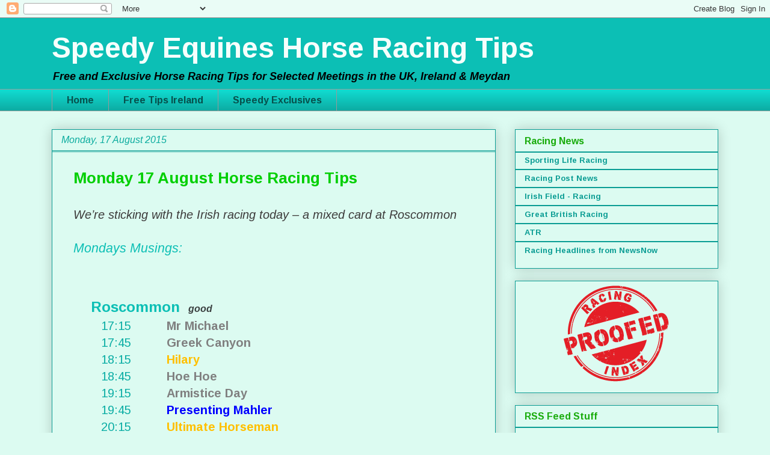

--- FILE ---
content_type: text/html; charset=UTF-8
request_url: http://www.speedyequines.com/2015/08/monday-17-august-horse-racing-tips.html
body_size: 17003
content:
<!DOCTYPE html>
<html class='v2' dir='ltr' lang='en-GB'>
<head>
<link href='https://www.blogger.com/static/v1/widgets/335934321-css_bundle_v2.css' rel='stylesheet' type='text/css'/>
<meta content='width=1100' name='viewport'/>
<meta content='text/html; charset=UTF-8' http-equiv='Content-Type'/>
<meta content='blogger' name='generator'/>
<link href='http://www.speedyequines.com/favicon.ico' rel='icon' type='image/x-icon'/>
<link href='http://www.speedyequines.com/2015/08/monday-17-august-horse-racing-tips.html' rel='canonical'/>
<link rel="alternate" type="application/atom+xml" title="Speedy Equines Horse Racing Tips    - Atom" href="http://www.speedyequines.com/feeds/posts/default" />
<link rel="alternate" type="application/rss+xml" title="Speedy Equines Horse Racing Tips    - RSS" href="http://www.speedyequines.com/feeds/posts/default?alt=rss" />
<link rel="service.post" type="application/atom+xml" title="Speedy Equines Horse Racing Tips    - Atom" href="https://www.blogger.com/feeds/3049884438984186753/posts/default" />

<link rel="alternate" type="application/atom+xml" title="Speedy Equines Horse Racing Tips    - Atom" href="http://www.speedyequines.com/feeds/9063715512041720139/comments/default" />
<!--Can't find substitution for tag [blog.ieCssRetrofitLinks]-->
<meta content='http://www.speedyequines.com/2015/08/monday-17-august-horse-racing-tips.html' property='og:url'/>
<meta content='Monday 17 August Horse Racing Tips' property='og:title'/>
<meta content='Free  horse racing tips for horse racing in the UK, Ireland and Meydan.' property='og:description'/>
<title>Speedy Equines Horse Racing Tips   : Monday 17 August Horse Racing Tips</title>
<style type='text/css'>@font-face{font-family:'Arimo';font-style:italic;font-weight:400;font-display:swap;src:url(//fonts.gstatic.com/s/arimo/v35/P5sCzZCDf9_T_10c9C5kiL2t2dkPJA.woff2)format('woff2');unicode-range:U+0460-052F,U+1C80-1C8A,U+20B4,U+2DE0-2DFF,U+A640-A69F,U+FE2E-FE2F;}@font-face{font-family:'Arimo';font-style:italic;font-weight:400;font-display:swap;src:url(//fonts.gstatic.com/s/arimo/v35/P5sCzZCDf9_T_10c9CdkiL2t2dkPJA.woff2)format('woff2');unicode-range:U+0301,U+0400-045F,U+0490-0491,U+04B0-04B1,U+2116;}@font-face{font-family:'Arimo';font-style:italic;font-weight:400;font-display:swap;src:url(//fonts.gstatic.com/s/arimo/v35/P5sCzZCDf9_T_10c9C9kiL2t2dkPJA.woff2)format('woff2');unicode-range:U+1F00-1FFF;}@font-face{font-family:'Arimo';font-style:italic;font-weight:400;font-display:swap;src:url(//fonts.gstatic.com/s/arimo/v35/P5sCzZCDf9_T_10c9CBkiL2t2dkPJA.woff2)format('woff2');unicode-range:U+0370-0377,U+037A-037F,U+0384-038A,U+038C,U+038E-03A1,U+03A3-03FF;}@font-face{font-family:'Arimo';font-style:italic;font-weight:400;font-display:swap;src:url(//fonts.gstatic.com/s/arimo/v35/P5sCzZCDf9_T_10c9CFkiL2t2dkPJA.woff2)format('woff2');unicode-range:U+0307-0308,U+0590-05FF,U+200C-2010,U+20AA,U+25CC,U+FB1D-FB4F;}@font-face{font-family:'Arimo';font-style:italic;font-weight:400;font-display:swap;src:url(//fonts.gstatic.com/s/arimo/v35/P5sCzZCDf9_T_10c9CxkiL2t2dkPJA.woff2)format('woff2');unicode-range:U+0102-0103,U+0110-0111,U+0128-0129,U+0168-0169,U+01A0-01A1,U+01AF-01B0,U+0300-0301,U+0303-0304,U+0308-0309,U+0323,U+0329,U+1EA0-1EF9,U+20AB;}@font-face{font-family:'Arimo';font-style:italic;font-weight:400;font-display:swap;src:url(//fonts.gstatic.com/s/arimo/v35/P5sCzZCDf9_T_10c9C1kiL2t2dkPJA.woff2)format('woff2');unicode-range:U+0100-02BA,U+02BD-02C5,U+02C7-02CC,U+02CE-02D7,U+02DD-02FF,U+0304,U+0308,U+0329,U+1D00-1DBF,U+1E00-1E9F,U+1EF2-1EFF,U+2020,U+20A0-20AB,U+20AD-20C0,U+2113,U+2C60-2C7F,U+A720-A7FF;}@font-face{font-family:'Arimo';font-style:italic;font-weight:400;font-display:swap;src:url(//fonts.gstatic.com/s/arimo/v35/P5sCzZCDf9_T_10c9CNkiL2t2dk.woff2)format('woff2');unicode-range:U+0000-00FF,U+0131,U+0152-0153,U+02BB-02BC,U+02C6,U+02DA,U+02DC,U+0304,U+0308,U+0329,U+2000-206F,U+20AC,U+2122,U+2191,U+2193,U+2212,U+2215,U+FEFF,U+FFFD;}@font-face{font-family:'Arimo';font-style:italic;font-weight:700;font-display:swap;src:url(//fonts.gstatic.com/s/arimo/v35/P5sCzZCDf9_T_10c9C5kiL2t2dkPJA.woff2)format('woff2');unicode-range:U+0460-052F,U+1C80-1C8A,U+20B4,U+2DE0-2DFF,U+A640-A69F,U+FE2E-FE2F;}@font-face{font-family:'Arimo';font-style:italic;font-weight:700;font-display:swap;src:url(//fonts.gstatic.com/s/arimo/v35/P5sCzZCDf9_T_10c9CdkiL2t2dkPJA.woff2)format('woff2');unicode-range:U+0301,U+0400-045F,U+0490-0491,U+04B0-04B1,U+2116;}@font-face{font-family:'Arimo';font-style:italic;font-weight:700;font-display:swap;src:url(//fonts.gstatic.com/s/arimo/v35/P5sCzZCDf9_T_10c9C9kiL2t2dkPJA.woff2)format('woff2');unicode-range:U+1F00-1FFF;}@font-face{font-family:'Arimo';font-style:italic;font-weight:700;font-display:swap;src:url(//fonts.gstatic.com/s/arimo/v35/P5sCzZCDf9_T_10c9CBkiL2t2dkPJA.woff2)format('woff2');unicode-range:U+0370-0377,U+037A-037F,U+0384-038A,U+038C,U+038E-03A1,U+03A3-03FF;}@font-face{font-family:'Arimo';font-style:italic;font-weight:700;font-display:swap;src:url(//fonts.gstatic.com/s/arimo/v35/P5sCzZCDf9_T_10c9CFkiL2t2dkPJA.woff2)format('woff2');unicode-range:U+0307-0308,U+0590-05FF,U+200C-2010,U+20AA,U+25CC,U+FB1D-FB4F;}@font-face{font-family:'Arimo';font-style:italic;font-weight:700;font-display:swap;src:url(//fonts.gstatic.com/s/arimo/v35/P5sCzZCDf9_T_10c9CxkiL2t2dkPJA.woff2)format('woff2');unicode-range:U+0102-0103,U+0110-0111,U+0128-0129,U+0168-0169,U+01A0-01A1,U+01AF-01B0,U+0300-0301,U+0303-0304,U+0308-0309,U+0323,U+0329,U+1EA0-1EF9,U+20AB;}@font-face{font-family:'Arimo';font-style:italic;font-weight:700;font-display:swap;src:url(//fonts.gstatic.com/s/arimo/v35/P5sCzZCDf9_T_10c9C1kiL2t2dkPJA.woff2)format('woff2');unicode-range:U+0100-02BA,U+02BD-02C5,U+02C7-02CC,U+02CE-02D7,U+02DD-02FF,U+0304,U+0308,U+0329,U+1D00-1DBF,U+1E00-1E9F,U+1EF2-1EFF,U+2020,U+20A0-20AB,U+20AD-20C0,U+2113,U+2C60-2C7F,U+A720-A7FF;}@font-face{font-family:'Arimo';font-style:italic;font-weight:700;font-display:swap;src:url(//fonts.gstatic.com/s/arimo/v35/P5sCzZCDf9_T_10c9CNkiL2t2dk.woff2)format('woff2');unicode-range:U+0000-00FF,U+0131,U+0152-0153,U+02BB-02BC,U+02C6,U+02DA,U+02DC,U+0304,U+0308,U+0329,U+2000-206F,U+20AC,U+2122,U+2191,U+2193,U+2212,U+2215,U+FEFF,U+FFFD;}@font-face{font-family:'Arimo';font-style:normal;font-weight:400;font-display:swap;src:url(//fonts.gstatic.com/s/arimo/v35/P5sMzZCDf9_T_10UxCFuj5-v6dg.woff2)format('woff2');unicode-range:U+0460-052F,U+1C80-1C8A,U+20B4,U+2DE0-2DFF,U+A640-A69F,U+FE2E-FE2F;}@font-face{font-family:'Arimo';font-style:normal;font-weight:400;font-display:swap;src:url(//fonts.gstatic.com/s/arimo/v35/P5sMzZCDf9_T_10dxCFuj5-v6dg.woff2)format('woff2');unicode-range:U+0301,U+0400-045F,U+0490-0491,U+04B0-04B1,U+2116;}@font-face{font-family:'Arimo';font-style:normal;font-weight:400;font-display:swap;src:url(//fonts.gstatic.com/s/arimo/v35/P5sMzZCDf9_T_10VxCFuj5-v6dg.woff2)format('woff2');unicode-range:U+1F00-1FFF;}@font-face{font-family:'Arimo';font-style:normal;font-weight:400;font-display:swap;src:url(//fonts.gstatic.com/s/arimo/v35/P5sMzZCDf9_T_10axCFuj5-v6dg.woff2)format('woff2');unicode-range:U+0370-0377,U+037A-037F,U+0384-038A,U+038C,U+038E-03A1,U+03A3-03FF;}@font-face{font-family:'Arimo';font-style:normal;font-weight:400;font-display:swap;src:url(//fonts.gstatic.com/s/arimo/v35/P5sMzZCDf9_T_10bxCFuj5-v6dg.woff2)format('woff2');unicode-range:U+0307-0308,U+0590-05FF,U+200C-2010,U+20AA,U+25CC,U+FB1D-FB4F;}@font-face{font-family:'Arimo';font-style:normal;font-weight:400;font-display:swap;src:url(//fonts.gstatic.com/s/arimo/v35/P5sMzZCDf9_T_10WxCFuj5-v6dg.woff2)format('woff2');unicode-range:U+0102-0103,U+0110-0111,U+0128-0129,U+0168-0169,U+01A0-01A1,U+01AF-01B0,U+0300-0301,U+0303-0304,U+0308-0309,U+0323,U+0329,U+1EA0-1EF9,U+20AB;}@font-face{font-family:'Arimo';font-style:normal;font-weight:400;font-display:swap;src:url(//fonts.gstatic.com/s/arimo/v35/P5sMzZCDf9_T_10XxCFuj5-v6dg.woff2)format('woff2');unicode-range:U+0100-02BA,U+02BD-02C5,U+02C7-02CC,U+02CE-02D7,U+02DD-02FF,U+0304,U+0308,U+0329,U+1D00-1DBF,U+1E00-1E9F,U+1EF2-1EFF,U+2020,U+20A0-20AB,U+20AD-20C0,U+2113,U+2C60-2C7F,U+A720-A7FF;}@font-face{font-family:'Arimo';font-style:normal;font-weight:400;font-display:swap;src:url(//fonts.gstatic.com/s/arimo/v35/P5sMzZCDf9_T_10ZxCFuj5-v.woff2)format('woff2');unicode-range:U+0000-00FF,U+0131,U+0152-0153,U+02BB-02BC,U+02C6,U+02DA,U+02DC,U+0304,U+0308,U+0329,U+2000-206F,U+20AC,U+2122,U+2191,U+2193,U+2212,U+2215,U+FEFF,U+FFFD;}@font-face{font-family:'Arimo';font-style:normal;font-weight:700;font-display:swap;src:url(//fonts.gstatic.com/s/arimo/v35/P5sMzZCDf9_T_10UxCFuj5-v6dg.woff2)format('woff2');unicode-range:U+0460-052F,U+1C80-1C8A,U+20B4,U+2DE0-2DFF,U+A640-A69F,U+FE2E-FE2F;}@font-face{font-family:'Arimo';font-style:normal;font-weight:700;font-display:swap;src:url(//fonts.gstatic.com/s/arimo/v35/P5sMzZCDf9_T_10dxCFuj5-v6dg.woff2)format('woff2');unicode-range:U+0301,U+0400-045F,U+0490-0491,U+04B0-04B1,U+2116;}@font-face{font-family:'Arimo';font-style:normal;font-weight:700;font-display:swap;src:url(//fonts.gstatic.com/s/arimo/v35/P5sMzZCDf9_T_10VxCFuj5-v6dg.woff2)format('woff2');unicode-range:U+1F00-1FFF;}@font-face{font-family:'Arimo';font-style:normal;font-weight:700;font-display:swap;src:url(//fonts.gstatic.com/s/arimo/v35/P5sMzZCDf9_T_10axCFuj5-v6dg.woff2)format('woff2');unicode-range:U+0370-0377,U+037A-037F,U+0384-038A,U+038C,U+038E-03A1,U+03A3-03FF;}@font-face{font-family:'Arimo';font-style:normal;font-weight:700;font-display:swap;src:url(//fonts.gstatic.com/s/arimo/v35/P5sMzZCDf9_T_10bxCFuj5-v6dg.woff2)format('woff2');unicode-range:U+0307-0308,U+0590-05FF,U+200C-2010,U+20AA,U+25CC,U+FB1D-FB4F;}@font-face{font-family:'Arimo';font-style:normal;font-weight:700;font-display:swap;src:url(//fonts.gstatic.com/s/arimo/v35/P5sMzZCDf9_T_10WxCFuj5-v6dg.woff2)format('woff2');unicode-range:U+0102-0103,U+0110-0111,U+0128-0129,U+0168-0169,U+01A0-01A1,U+01AF-01B0,U+0300-0301,U+0303-0304,U+0308-0309,U+0323,U+0329,U+1EA0-1EF9,U+20AB;}@font-face{font-family:'Arimo';font-style:normal;font-weight:700;font-display:swap;src:url(//fonts.gstatic.com/s/arimo/v35/P5sMzZCDf9_T_10XxCFuj5-v6dg.woff2)format('woff2');unicode-range:U+0100-02BA,U+02BD-02C5,U+02C7-02CC,U+02CE-02D7,U+02DD-02FF,U+0304,U+0308,U+0329,U+1D00-1DBF,U+1E00-1E9F,U+1EF2-1EFF,U+2020,U+20A0-20AB,U+20AD-20C0,U+2113,U+2C60-2C7F,U+A720-A7FF;}@font-face{font-family:'Arimo';font-style:normal;font-weight:700;font-display:swap;src:url(//fonts.gstatic.com/s/arimo/v35/P5sMzZCDf9_T_10ZxCFuj5-v.woff2)format('woff2');unicode-range:U+0000-00FF,U+0131,U+0152-0153,U+02BB-02BC,U+02C6,U+02DA,U+02DC,U+0304,U+0308,U+0329,U+2000-206F,U+20AC,U+2122,U+2191,U+2193,U+2212,U+2215,U+FEFF,U+FFFD;}</style>
<style id='page-skin-1' type='text/css'><!--
/*
-----------------------------------------------
Blogger Template Style
Name:     Awesome Inc.
Designer: Tina Chen
URL:      tinachen.org
----------------------------------------------- */
/* Content
----------------------------------------------- */
body {
font: normal normal 13px Arimo;
color: #000000;
background: #dcfbf1 none repeat scroll top left;
}
html body .content-outer {
min-width: 0;
max-width: 100%;
width: 100%;
}
a:link {
text-decoration: none;
color: #3778cd;
}
a:visited {
text-decoration: none;
color: #444444;
}
a:hover {
text-decoration: underline;
color: #19ac0c;
}
.body-fauxcolumn-outer .cap-top {
position: absolute;
z-index: 1;
height: 276px;
width: 100%;
background: transparent none repeat-x scroll top left;
_background-image: none;
}
/* Columns
----------------------------------------------- */
.content-inner {
padding: 0;
}
.header-inner .section {
margin: 0 16px;
}
.tabs-inner .section {
margin: 0 16px;
}
.main-inner {
padding-top: 30px;
}
.main-inner .column-center-inner,
.main-inner .column-left-inner,
.main-inner .column-right-inner {
padding: 0 5px;
}
*+html body .main-inner .column-center-inner {
margin-top: -30px;
}
#layout .main-inner .column-center-inner {
margin-top: 0;
}
/* Header
----------------------------------------------- */
.header-outer {
margin: 0 0 0 0;
background: #0cbfb5 none repeat scroll 0 0;
}
.Header h1 {
font: normal bold 48px Arimo;
color: #f6fffc;
text-shadow: 0 0 -1px #000000;
}
.Header h1 a {
color: #f6fffc;
}
.Header .description {
font: italic bold 18px Arimo;
color: #000000;
}
.header-inner .Header .titlewrapper,
.header-inner .Header .descriptionwrapper {
padding-left: 0;
padding-right: 0;
margin-bottom: 0;
}
.header-inner .Header .titlewrapper {
padding-top: 22px;
}
/* Tabs
----------------------------------------------- */
.tabs-outer {
overflow: hidden;
position: relative;
background: #10dacf url(//www.blogblog.com/1kt/awesomeinc/tabs_gradient_light.png) repeat scroll 0 0;
}
#layout .tabs-outer {
overflow: visible;
}
.tabs-cap-top, .tabs-cap-bottom {
position: absolute;
width: 100%;
border-top: 1px solid #999999;
}
.tabs-cap-bottom {
bottom: 0;
}
.tabs-inner .widget li a {
display: inline-block;
margin: 0;
padding: .6em 1.5em;
font: normal bold 16px Arimo;
color: #07504c;
border-top: 1px solid #999999;
border-bottom: 1px solid #999999;
border-left: 1px solid #999999;
height: 16px;
line-height: 16px;
}
.tabs-inner .widget li:last-child a {
border-right: 1px solid #999999;
}
.tabs-inner .widget li.selected a, .tabs-inner .widget li a:hover {
background: #19ac0c url(//www.blogblog.com/1kt/awesomeinc/tabs_gradient_light.png) repeat-x scroll 0 -100px;
color: #ffffff;
}
/* Headings
----------------------------------------------- */
h2 {
font: normal bold 16px Arimo;
color: #19ac0c;
}
/* Widgets
----------------------------------------------- */
.main-inner .section {
margin: 0 27px;
padding: 0;
}
.main-inner .column-left-outer,
.main-inner .column-right-outer {
margin-top: 0;
}
#layout .main-inner .column-left-outer,
#layout .main-inner .column-right-outer {
margin-top: 0;
}
.main-inner .column-left-inner,
.main-inner .column-right-inner {
background: transparent none repeat 0 0;
-moz-box-shadow: 0 0 0 rgba(0, 0, 0, .2);
-webkit-box-shadow: 0 0 0 rgba(0, 0, 0, .2);
-goog-ms-box-shadow: 0 0 0 rgba(0, 0, 0, .2);
box-shadow: 0 0 0 rgba(0, 0, 0, .2);
-moz-border-radius: 0;
-webkit-border-radius: 0;
-goog-ms-border-radius: 0;
border-radius: 0;
}
#layout .main-inner .column-left-inner,
#layout .main-inner .column-right-inner {
margin-top: 0;
}
.sidebar .widget {
font: normal bold 13px Arimo;
color: #000000;
}
.sidebar .widget a:link {
color: #0b9d94;
}
.sidebar .widget a:visited {
color: #444444;
}
.sidebar .widget a:hover {
color: #00cf00;
}
.sidebar .widget h2 {
text-shadow: 0 0 -1px #000000;
}
.main-inner .widget {
background-color: transparent;
border: 1px solid #0b9d94;
padding: 0 15px 15px;
margin: 20px -16px;
-moz-box-shadow: 0 0 20px rgba(0, 0, 0, .2);
-webkit-box-shadow: 0 0 20px rgba(0, 0, 0, .2);
-goog-ms-box-shadow: 0 0 20px rgba(0, 0, 0, .2);
box-shadow: 0 0 20px rgba(0, 0, 0, .2);
-moz-border-radius: 0;
-webkit-border-radius: 0;
-goog-ms-border-radius: 0;
border-radius: 0;
}
.main-inner .widget h2 {
margin: 0 -15px;
padding: .6em 15px .5em;
border-bottom: 1px solid #0b9d94;
}
.footer-inner .widget h2 {
padding: 0 0 .4em;
border-bottom: 1px solid #0b9d94;
}
.main-inner .widget h2 + div, .footer-inner .widget h2 + div {
border-top: 1px solid #0b9d94;
padding-top: 8px;
}
.main-inner .widget .widget-content {
margin: 0 -15px;
padding: 7px 15px 0;
}
.main-inner .widget ul, .main-inner .widget #ArchiveList ul.flat {
margin: -8px -15px 0;
padding: 0;
list-style: none;
}
.main-inner .widget #ArchiveList {
margin: -8px 0 0;
}
.main-inner .widget ul li, .main-inner .widget #ArchiveList ul.flat li {
padding: .5em 15px;
text-indent: 0;
color: #666666;
border-top: 1px solid #0b9d94;
border-bottom: 1px solid #0b9d94;
}
.main-inner .widget #ArchiveList ul li {
padding-top: .25em;
padding-bottom: .25em;
}
.main-inner .widget ul li:first-child, .main-inner .widget #ArchiveList ul.flat li:first-child {
border-top: none;
}
.main-inner .widget ul li:last-child, .main-inner .widget #ArchiveList ul.flat li:last-child {
border-bottom: none;
}
.post-body {
position: relative;
}
.main-inner .widget .post-body ul {
padding: 0 2.5em;
margin: .5em 0;
list-style: disc;
}
.main-inner .widget .post-body ul li {
padding: 0.25em 0;
margin-bottom: .25em;
color: #000000;
border: none;
}
.footer-inner .widget ul {
padding: 0;
list-style: none;
}
.widget .zippy {
color: #666666;
}
/* Posts
----------------------------------------------- */
body .main-inner .Blog {
padding: 0;
margin-bottom: 1em;
background-color: transparent;
border: none;
-moz-box-shadow: 0 0 0 rgba(0, 0, 0, 0);
-webkit-box-shadow: 0 0 0 rgba(0, 0, 0, 0);
-goog-ms-box-shadow: 0 0 0 rgba(0, 0, 0, 0);
box-shadow: 0 0 0 rgba(0, 0, 0, 0);
}
.main-inner .section:last-child .Blog:last-child {
padding: 0;
margin-bottom: 1em;
}
.main-inner .widget h2.date-header {
margin: 0 -15px 1px;
padding: 0 0 0 0;
font: italic normal 16px Arimo;
color: #0cac9f;
background: transparent none no-repeat scroll top left;
border-top: 0 solid #6dcec9;
border-bottom: 1px solid #0b9d94;
-moz-border-radius-topleft: 0;
-moz-border-radius-topright: 0;
-webkit-border-top-left-radius: 0;
-webkit-border-top-right-radius: 0;
border-top-left-radius: 0;
border-top-right-radius: 0;
position: static;
bottom: 100%;
right: 15px;
text-shadow: 0 0 -1px #000000;
}
.main-inner .widget h2.date-header span {
font: italic normal 16px Arimo;
display: block;
padding: .5em 15px;
border-left: 0 solid #6dcec9;
border-right: 0 solid #6dcec9;
}
.date-outer {
position: relative;
margin: 30px 0 20px;
padding: 0 15px;
background-color: transparent;
border: 1px solid #0b9d94;
-moz-box-shadow: 0 0 20px rgba(0, 0, 0, .2);
-webkit-box-shadow: 0 0 20px rgba(0, 0, 0, .2);
-goog-ms-box-shadow: 0 0 20px rgba(0, 0, 0, .2);
box-shadow: 0 0 20px rgba(0, 0, 0, .2);
-moz-border-radius: 0;
-webkit-border-radius: 0;
-goog-ms-border-radius: 0;
border-radius: 0;
}
.date-outer:first-child {
margin-top: 0;
}
.date-outer:last-child {
margin-bottom: 20px;
-moz-border-radius-bottomleft: 0;
-moz-border-radius-bottomright: 0;
-webkit-border-bottom-left-radius: 0;
-webkit-border-bottom-right-radius: 0;
-goog-ms-border-bottom-left-radius: 0;
-goog-ms-border-bottom-right-radius: 0;
border-bottom-left-radius: 0;
border-bottom-right-radius: 0;
}
.date-posts {
margin: 0 -15px;
padding: 0 15px;
clear: both;
}
.post-outer, .inline-ad {
border-top: 1px solid #a7e2df;
margin: 0 -15px;
padding: 15px 15px;
}
.post-outer {
padding-bottom: 10px;
}
.post-outer:first-child {
padding-top: 0;
border-top: none;
}
.post-outer:last-child, .inline-ad:last-child {
border-bottom: none;
}
.post-body {
position: relative;
}
.post-body img {
padding: 8px;
background: transparent;
border: 1px solid transparent;
-moz-box-shadow: 0 0 0 rgba(0, 0, 0, .2);
-webkit-box-shadow: 0 0 0 rgba(0, 0, 0, .2);
box-shadow: 0 0 0 rgba(0, 0, 0, .2);
-moz-border-radius: 0;
-webkit-border-radius: 0;
border-radius: 0;
}
h3.post-title, h4 {
font: normal bold 26px Arimo;
color: #00cf00;
}
h3.post-title a {
font: normal bold 26px Arimo;
color: #00cf00;
}
h3.post-title a:hover {
color: #19ac0c;
text-decoration: underline;
}
.post-header {
margin: 0 0 1em;
}
.post-body {
line-height: 1.4;
}
.post-outer h2 {
color: #000000;
}
.post-footer {
margin: 1.5em 0 0;
}
#blog-pager {
padding: 15px;
font-size: 120%;
background-color: transparent;
border: 1px solid #0b9d94;
-moz-box-shadow: 0 0 20px rgba(0, 0, 0, .2);
-webkit-box-shadow: 0 0 20px rgba(0, 0, 0, .2);
-goog-ms-box-shadow: 0 0 20px rgba(0, 0, 0, .2);
box-shadow: 0 0 20px rgba(0, 0, 0, .2);
-moz-border-radius: 0;
-webkit-border-radius: 0;
-goog-ms-border-radius: 0;
border-radius: 0;
-moz-border-radius-topleft: 0;
-moz-border-radius-topright: 0;
-webkit-border-top-left-radius: 0;
-webkit-border-top-right-radius: 0;
-goog-ms-border-top-left-radius: 0;
-goog-ms-border-top-right-radius: 0;
border-top-left-radius: 0;
border-top-right-radius-topright: 0;
margin-top: 1em;
}
.blog-feeds, .post-feeds {
margin: 1em 0;
text-align: center;
color: #000000;
}
.blog-feeds a, .post-feeds a {
color: #373535;
}
.blog-feeds a:visited, .post-feeds a:visited {
color: #07504c;
}
.blog-feeds a:hover, .post-feeds a:hover {
color: #19ac0c;
}
.post-outer .comments {
margin-top: 2em;
}
/* Comments
----------------------------------------------- */
.comments .comments-content .icon.blog-author {
background-repeat: no-repeat;
background-image: url([data-uri]);
}
.comments .comments-content .loadmore a {
border-top: 1px solid #999999;
border-bottom: 1px solid #999999;
}
.comments .continue {
border-top: 2px solid #999999;
}
/* Footer
----------------------------------------------- */
.footer-outer {
margin: -20px 0 -1px;
padding: 20px 0 0;
color: #373535;
overflow: hidden;
}
.footer-fauxborder-left {
border-top: 1px solid #0b9d94;
background: transparent none repeat scroll 0 0;
-moz-box-shadow: 0 0 20px rgba(0, 0, 0, .2);
-webkit-box-shadow: 0 0 20px rgba(0, 0, 0, .2);
-goog-ms-box-shadow: 0 0 20px rgba(0, 0, 0, .2);
box-shadow: 0 0 20px rgba(0, 0, 0, .2);
margin: 0 -20px;
}
/* Mobile
----------------------------------------------- */
body.mobile {
background-size: auto;
}
.mobile .body-fauxcolumn-outer {
background: transparent none repeat scroll top left;
}
*+html body.mobile .main-inner .column-center-inner {
margin-top: 0;
}
.mobile .main-inner .widget {
padding: 0 0 15px;
}
.mobile .main-inner .widget h2 + div,
.mobile .footer-inner .widget h2 + div {
border-top: none;
padding-top: 0;
}
.mobile .footer-inner .widget h2 {
padding: 0.5em 0;
border-bottom: none;
}
.mobile .main-inner .widget .widget-content {
margin: 0;
padding: 7px 0 0;
}
.mobile .main-inner .widget ul,
.mobile .main-inner .widget #ArchiveList ul.flat {
margin: 0 -15px 0;
}
.mobile .main-inner .widget h2.date-header {
right: 0;
}
.mobile .date-header span {
padding: 0.4em 0;
}
.mobile .date-outer:first-child {
margin-bottom: 0;
border: 1px solid #0b9d94;
-moz-border-radius-topleft: 0;
-moz-border-radius-topright: 0;
-webkit-border-top-left-radius: 0;
-webkit-border-top-right-radius: 0;
-goog-ms-border-top-left-radius: 0;
-goog-ms-border-top-right-radius: 0;
border-top-left-radius: 0;
border-top-right-radius: 0;
}
.mobile .date-outer {
border-color: #0b9d94;
border-width: 0 1px 1px;
}
.mobile .date-outer:last-child {
margin-bottom: 0;
}
.mobile .main-inner {
padding: 0;
}
.mobile .header-inner .section {
margin: 0;
}
.mobile .post-outer, .mobile .inline-ad {
padding: 5px 0;
}
.mobile .tabs-inner .section {
margin: 0 10px;
}
.mobile .main-inner .widget h2 {
margin: 0;
padding: 0;
}
.mobile .main-inner .widget h2.date-header span {
padding: 0;
}
.mobile .main-inner .widget .widget-content {
margin: 0;
padding: 7px 0 0;
}
.mobile #blog-pager {
border: 1px solid transparent;
background: transparent none repeat scroll 0 0;
}
.mobile .main-inner .column-left-inner,
.mobile .main-inner .column-right-inner {
background: transparent none repeat 0 0;
-moz-box-shadow: none;
-webkit-box-shadow: none;
-goog-ms-box-shadow: none;
box-shadow: none;
}
.mobile .date-posts {
margin: 0;
padding: 0;
}
.mobile .footer-fauxborder-left {
margin: 0;
border-top: inherit;
}
.mobile .main-inner .section:last-child .Blog:last-child {
margin-bottom: 0;
}
.mobile-index-contents {
color: #000000;
}
.mobile .mobile-link-button {
background: #3778cd url(//www.blogblog.com/1kt/awesomeinc/tabs_gradient_light.png) repeat scroll 0 0;
}
.mobile-link-button a:link, .mobile-link-button a:visited {
color: #f8f3c8;
}
.mobile .tabs-inner .PageList .widget-content {
background: transparent;
border-top: 1px solid;
border-color: #999999;
color: #07504c;
}
.mobile .tabs-inner .PageList .widget-content .pagelist-arrow {
border-left: 1px solid #999999;
}
.post {
padding: 20px ;
}
--></style>
<style id='template-skin-1' type='text/css'><!--
body {
min-width: 1140px;
}
.content-outer, .content-fauxcolumn-outer, .region-inner {
min-width: 1140px;
max-width: 1140px;
_width: 1140px;
}
.main-inner .columns {
padding-left: 0px;
padding-right: 370px;
}
.main-inner .fauxcolumn-center-outer {
left: 0px;
right: 370px;
/* IE6 does not respect left and right together */
_width: expression(this.parentNode.offsetWidth -
parseInt("0px") -
parseInt("370px") + 'px');
}
.main-inner .fauxcolumn-left-outer {
width: 0px;
}
.main-inner .fauxcolumn-right-outer {
width: 370px;
}
.main-inner .column-left-outer {
width: 0px;
right: 100%;
margin-left: -0px;
}
.main-inner .column-right-outer {
width: 370px;
margin-right: -370px;
}
#layout {
min-width: 0;
}
#layout .content-outer {
min-width: 0;
width: 800px;
}
#layout .region-inner {
min-width: 0;
width: auto;
}
body#layout div.add_widget {
padding: 8px;
}
body#layout div.add_widget a {
margin-left: 32px;
}
--></style>
<link href='https://www.blogger.com/dyn-css/authorization.css?targetBlogID=3049884438984186753&amp;zx=2cd7ec97-3581-4064-8d08-478f4ddff330' media='none' onload='if(media!=&#39;all&#39;)media=&#39;all&#39;' rel='stylesheet'/><noscript><link href='https://www.blogger.com/dyn-css/authorization.css?targetBlogID=3049884438984186753&amp;zx=2cd7ec97-3581-4064-8d08-478f4ddff330' rel='stylesheet'/></noscript>
<meta name='google-adsense-platform-account' content='ca-host-pub-1556223355139109'/>
<meta name='google-adsense-platform-domain' content='blogspot.com'/>

<!-- data-ad-client=ca-pub-0476659753599429 -->

</head>
<body class='loading variant-light'>
<div class='navbar section' id='navbar' name='Navbar'><div class='widget Navbar' data-version='1' id='Navbar1'><script type="text/javascript">
    function setAttributeOnload(object, attribute, val) {
      if(window.addEventListener) {
        window.addEventListener('load',
          function(){ object[attribute] = val; }, false);
      } else {
        window.attachEvent('onload', function(){ object[attribute] = val; });
      }
    }
  </script>
<div id="navbar-iframe-container"></div>
<script type="text/javascript" src="https://apis.google.com/js/platform.js"></script>
<script type="text/javascript">
      gapi.load("gapi.iframes:gapi.iframes.style.bubble", function() {
        if (gapi.iframes && gapi.iframes.getContext) {
          gapi.iframes.getContext().openChild({
              url: 'https://www.blogger.com/navbar/3049884438984186753?po\x3d9063715512041720139\x26origin\x3dhttp://www.speedyequines.com',
              where: document.getElementById("navbar-iframe-container"),
              id: "navbar-iframe"
          });
        }
      });
    </script><script type="text/javascript">
(function() {
var script = document.createElement('script');
script.type = 'text/javascript';
script.src = '//pagead2.googlesyndication.com/pagead/js/google_top_exp.js';
var head = document.getElementsByTagName('head')[0];
if (head) {
head.appendChild(script);
}})();
</script>
</div></div>
<div class='body-fauxcolumns'>
<div class='fauxcolumn-outer body-fauxcolumn-outer'>
<div class='cap-top'>
<div class='cap-left'></div>
<div class='cap-right'></div>
</div>
<div class='fauxborder-left'>
<div class='fauxborder-right'></div>
<div class='fauxcolumn-inner'>
</div>
</div>
<div class='cap-bottom'>
<div class='cap-left'></div>
<div class='cap-right'></div>
</div>
</div>
</div>
<div class='content'>
<div class='content-fauxcolumns'>
<div class='fauxcolumn-outer content-fauxcolumn-outer'>
<div class='cap-top'>
<div class='cap-left'></div>
<div class='cap-right'></div>
</div>
<div class='fauxborder-left'>
<div class='fauxborder-right'></div>
<div class='fauxcolumn-inner'>
</div>
</div>
<div class='cap-bottom'>
<div class='cap-left'></div>
<div class='cap-right'></div>
</div>
</div>
</div>
<div class='content-outer'>
<div class='content-cap-top cap-top'>
<div class='cap-left'></div>
<div class='cap-right'></div>
</div>
<div class='fauxborder-left content-fauxborder-left'>
<div class='fauxborder-right content-fauxborder-right'></div>
<div class='content-inner'>
<header>
<div class='header-outer'>
<div class='header-cap-top cap-top'>
<div class='cap-left'></div>
<div class='cap-right'></div>
</div>
<div class='fauxborder-left header-fauxborder-left'>
<div class='fauxborder-right header-fauxborder-right'></div>
<div class='region-inner header-inner'>
<div class='header section' id='header' name='Header'><div class='widget Header' data-version='1' id='Header1'>
<div id='header-inner'>
<div class='titlewrapper'>
<h1 class='title'>
<a href='http://www.speedyequines.com/'>
Speedy Equines Horse Racing Tips   
</a>
</h1>
</div>
<div class='descriptionwrapper'>
<p class='description'><span>Free and Exclusive Horse Racing Tips for Selected Meetings in the UK, Ireland &amp; Meydan</span></p>
</div>
</div>
</div></div>
</div>
</div>
<div class='header-cap-bottom cap-bottom'>
<div class='cap-left'></div>
<div class='cap-right'></div>
</div>
</div>
</header>
<div class='tabs-outer'>
<div class='tabs-cap-top cap-top'>
<div class='cap-left'></div>
<div class='cap-right'></div>
</div>
<div class='fauxborder-left tabs-fauxborder-left'>
<div class='fauxborder-right tabs-fauxborder-right'></div>
<div class='region-inner tabs-inner'>
<div class='tabs section' id='crosscol' name='Cross-column'><div class='widget PageList' data-version='1' id='PageList1'>
<h2>Pages</h2>
<div class='widget-content'>
<ul>
<li>
<a href='http://www.speedyequines.com/'>Home</a>
</li>
<li>
<a href='http://www.speedyequines.com/p/free-tips-ireland.html'>Free Tips Ireland</a>
</li>
<li>
<a href='http://www.speedyequines.com/p/exclusive-meeting.html'>Speedy Exclusives</a>
</li>
</ul>
<div class='clear'></div>
</div>
</div></div>
<div class='tabs no-items section' id='crosscol-overflow' name='Cross-Column 2'></div>
</div>
</div>
<div class='tabs-cap-bottom cap-bottom'>
<div class='cap-left'></div>
<div class='cap-right'></div>
</div>
</div>
<div class='main-outer'>
<div class='main-cap-top cap-top'>
<div class='cap-left'></div>
<div class='cap-right'></div>
</div>
<div class='fauxborder-left main-fauxborder-left'>
<div class='fauxborder-right main-fauxborder-right'></div>
<div class='region-inner main-inner'>
<div class='columns fauxcolumns'>
<div class='fauxcolumn-outer fauxcolumn-center-outer'>
<div class='cap-top'>
<div class='cap-left'></div>
<div class='cap-right'></div>
</div>
<div class='fauxborder-left'>
<div class='fauxborder-right'></div>
<div class='fauxcolumn-inner'>
</div>
</div>
<div class='cap-bottom'>
<div class='cap-left'></div>
<div class='cap-right'></div>
</div>
</div>
<div class='fauxcolumn-outer fauxcolumn-left-outer'>
<div class='cap-top'>
<div class='cap-left'></div>
<div class='cap-right'></div>
</div>
<div class='fauxborder-left'>
<div class='fauxborder-right'></div>
<div class='fauxcolumn-inner'>
</div>
</div>
<div class='cap-bottom'>
<div class='cap-left'></div>
<div class='cap-right'></div>
</div>
</div>
<div class='fauxcolumn-outer fauxcolumn-right-outer'>
<div class='cap-top'>
<div class='cap-left'></div>
<div class='cap-right'></div>
</div>
<div class='fauxborder-left'>
<div class='fauxborder-right'></div>
<div class='fauxcolumn-inner'>
</div>
</div>
<div class='cap-bottom'>
<div class='cap-left'></div>
<div class='cap-right'></div>
</div>
</div>
<!-- corrects IE6 width calculation -->
<div class='columns-inner'>
<div class='column-center-outer'>
<div class='column-center-inner'>
<div class='main section' id='main' name='Main'><div class='widget Blog' data-version='1' id='Blog1'>
<div class='blog-posts hfeed'>

          <div class="date-outer">
        
<h2 class='date-header'><span>Monday, 17 August 2015</span></h2>

          <div class="date-posts">
        
<div class='post-outer'>
<div class='post hentry uncustomized-post-template' itemprop='blogPost' itemscope='itemscope' itemtype='http://schema.org/BlogPosting'>
<meta content='3049884438984186753' itemprop='blogId'/>
<meta content='9063715512041720139' itemprop='postId'/>
<a name='9063715512041720139'></a>
<h3 class='post-title entry-title' itemprop='name'>
Monday 17 August Horse Racing Tips
</h3>
<div class='post-header'>
<div class='post-header-line-1'></div>
</div>
<div class='post-body entry-content' id='post-body-9063715512041720139' itemprop='description articleBody'>
<div dir="ltr" style="text-align: left;" trbidi="on">
<br />
<div style="margin-bottom: .0001pt; margin: 0cm;">
<i><span style="color: #3d3b3b; font-family: &quot;Arimo&quot;,sans-serif; font-size: 15.0pt; mso-bidi-font-weight: bold;">We&#8217;re sticking with the Irish racing today &#8211; a mixed
card at Roscommon<o:p></o:p></span></i></div>
<div style="margin-bottom: .0001pt; margin: 0cm;">
<i><span style="color: #3d3b3b; font-family: &quot;Arimo&quot;,sans-serif; font-size: 15.0pt; mso-bidi-font-weight: bold;"><br /></span></i></div>
<div style="margin-bottom: .0001pt; margin: 0cm;">
<i><span style="color: #0cbfb5; font-family: &quot;Arimo&quot;,sans-serif; font-size: 16.0pt;">Mondays
Musings:<o:p></o:p></span></i></div>
<div style="margin-bottom: .0001pt; margin: 0cm;">
<i><span style="color: #0cbfb5; font-family: &quot;Arimo&quot;,sans-serif; font-size: 16.0pt;"><br /></span></i></div>
<div style="margin-bottom: .0001pt; margin: 0cm;">
<i><span style="color: #0cbfb5; font-family: &quot;Arimo&quot;,sans-serif; font-size: 16.0pt;"><br /></span></i></div>
<table border="0" cellpadding="0" cellspacing="0" class="GridTable1Light-Accent51" style="border-collapse: collapse; border: none; mso-border-insideh: none; mso-border-insidev: none; mso-padding-alt: 0cm 5.4pt 0cm 5.4pt; mso-yfti-tbllook: 1184; width: 395px;">
 <tbody>
<tr style="height: 1.0cm; mso-yfti-firstrow: yes; mso-yfti-irow: -1; mso-yfti-lastfirstrow: yes;">
  <td colspan="2" style="height: 1.0cm; padding: 0cm 5.4pt 0cm 5.4pt; width: 296.5pt;" valign="top" width="395"><div class="MsoNormal" style="margin-bottom: .0001pt; margin-bottom: 0cm; margin-left: 5.4pt; margin-right: 0cm; margin-top: 3.0pt; mso-yfti-cnfc: 5;">
<table border="0" cellpadding="0" cellspacing="0" class="GridTable1Light-Accent51" style="border-collapse: collapse; border: none; mso-border-insideh: none; mso-border-insidev: none; mso-padding-alt: 0cm 5.4pt 0cm 5.4pt; mso-yfti-tbllook: 1184; width: 395px;">
 <tbody>
<tr style="height: 1.0cm; mso-yfti-firstrow: yes; mso-yfti-irow: -1; mso-yfti-lastfirstrow: yes;">
  <td colspan="2" style="height: 1.0cm; padding: 0cm 5.4pt 0cm 5.4pt; width: 296.5pt;" valign="top" width="395">
  <div class="MsoNormal" style="margin-bottom: .0001pt; margin-bottom: 0cm; margin-left: 5.4pt; margin-right: 0cm; margin-top: 3.0pt; mso-yfti-cnfc: 5;">
<b><span style="color: #0cbfb5; font-family: &quot;Arimo&quot;,sans-serif; font-size: 18.0pt;">Roscommon</span></b><b><span style="color: #0caea5; font-family: &quot;Arimo&quot;,sans-serif; font-size: 18.0pt;">&nbsp; </span></b><b><i><span style="color: #3b4141; font-family: &quot;Arimo&quot;,sans-serif; font-size: 12.0pt;">good</span></i></b><b><i><span style="color: #1b1b1b; font-family: &quot;Arimo&quot;,sans-serif; font-size: 12.0pt;"><o:p></o:p></span></i></b></div>
</td>
 </tr>
<tr style="height: 19.85pt; mso-yfti-irow: 0;">
  <td style="height: 19.85pt; padding: 0cm 5.4pt 0cm 5.4pt; width: 80.25pt;" width="107">
  <div align="center" class="MsoNormal" style="margin-bottom: .0001pt; margin-bottom: 0cm; mso-yfti-cnfc: 4; text-align: center;">
<span style="color: #0caea5; font-family: &quot;Arimo&quot;,sans-serif; font-size: 15.0pt;">17:15</span><span style="color: #0cbfb5; font-family: &quot;Arimo&quot;,sans-serif; font-size: 15.0pt;"><o:p></o:p></span></div>
</td>
  <td style="height: 19.85pt; padding: 0cm 5.4pt 0cm 5.4pt; width: 216.25pt;" width="288">
  <div class="MsoNormal" style="margin-bottom: .0001pt; margin-bottom: 0cm; mso-char-indent-count: 1.0; text-indent: 15.0pt;">
<b><span style="color: grey; font-family: &quot;Arimo&quot;,sans-serif; font-size: 15.0pt;">Mr Michael</span></b><b><span style="font-family: Arimo, sans-serif; font-size: 15pt;"><o:p></o:p></span></b></div>
</td>
 </tr>
<tr style="height: 19.85pt; mso-yfti-irow: 1;">
  <td style="height: 19.85pt; padding: 0cm 5.4pt 0cm 5.4pt; width: 80.25pt;" width="107">
  <div align="center" class="MsoNormal" style="margin-bottom: .0001pt; margin-bottom: 0cm; mso-yfti-cnfc: 4; text-align: center;">
<span style="color: #0caea5; font-family: &quot;Arimo&quot;,sans-serif; font-size: 15.0pt;">17:45</span><span style="color: #0cbfb5; font-family: &quot;Arimo&quot;,sans-serif; font-size: 15.0pt;"><o:p></o:p></span></div>
</td>
  <td style="height: 19.85pt; padding: 0cm 5.4pt 0cm 5.4pt; width: 216.25pt;" width="288">
  <div class="MsoNormal" style="margin-bottom: .0001pt; margin-bottom: 0cm; mso-char-indent-count: 1.0; text-indent: 15.0pt;">
<b><span style="color: grey; font-family: &quot;Arimo&quot;,sans-serif; font-size: 15.0pt;">Greek Canyon</span></b><b><span style="font-family: Arimo, sans-serif; font-size: 15pt;"><o:p></o:p></span></b></div>
</td>
 </tr>
<tr style="height: 19.85pt; mso-yfti-irow: 2;">
  <td style="height: 19.85pt; padding: 0cm 5.4pt 0cm 5.4pt; width: 80.25pt;" width="107">
  <div align="center" class="MsoNormal" style="margin-bottom: .0001pt; margin-bottom: 0cm; mso-yfti-cnfc: 4; text-align: center;">
<span style="color: #0caea5; font-family: &quot;Arimo&quot;,sans-serif; font-size: 15.0pt;">18:15</span><span style="color: #0cbfb5; font-family: &quot;Arimo&quot;,sans-serif; font-size: 15.0pt;"><o:p></o:p></span></div>
</td>
  <td style="height: 19.85pt; padding: 0cm 5.4pt 0cm 5.4pt; width: 216.25pt;" width="288">
  <div class="MsoNormal" style="margin-bottom: .0001pt; margin-bottom: 0cm; mso-char-indent-count: 1.0; text-indent: 15.0pt;">
<b><span style="color: #ffc000; font-family: &quot;Arimo&quot;,sans-serif; font-size: 15.0pt;">Hilary</span></b><b><span style="font-family: Arimo, sans-serif; font-size: 15pt;"><o:p></o:p></span></b></div>
</td>
 </tr>
<tr style="height: 19.85pt; mso-yfti-irow: 3;">
  <td style="height: 19.85pt; padding: 0cm 5.4pt 0cm 5.4pt; width: 80.25pt;" width="107">
  <div align="center" class="MsoNormal" style="margin-bottom: .0001pt; margin-bottom: 0cm; mso-yfti-cnfc: 4; text-align: center;">
<span style="color: #0caea5; font-family: &quot;Arimo&quot;,sans-serif; font-size: 15.0pt;">18:45</span><span style="color: #0cbfb5; font-family: &quot;Arimo&quot;,sans-serif; font-size: 15.0pt;"><o:p></o:p></span></div>
</td>
  <td style="height: 19.85pt; padding: 0cm 5.4pt 0cm 5.4pt; width: 216.25pt;" width="288">
  <div class="MsoNormal" style="margin-bottom: .0001pt; margin-bottom: 0cm; mso-char-indent-count: 1.0; text-indent: 15.0pt;">
<b><span style="color: grey; font-family: &quot;Arimo&quot;,sans-serif; font-size: 15.0pt;">Hoe Hoe</span></b><b><span style="font-family: Arimo, sans-serif; font-size: 15pt;"><o:p></o:p></span></b></div>
</td>
 </tr>
<tr style="height: 19.85pt; mso-yfti-irow: 4;">
  <td style="height: 19.85pt; padding: 0cm 5.4pt 0cm 5.4pt; width: 80.25pt;" width="107">
  <div align="center" class="MsoNormal" style="margin-bottom: .0001pt; margin-bottom: 0cm; mso-yfti-cnfc: 4; text-align: center;">
<span style="color: #0caea5; font-family: &quot;Arimo&quot;,sans-serif; font-size: 15.0pt;">19:15</span><span style="color: #0cbfb5; font-family: &quot;Arimo&quot;,sans-serif; font-size: 15.0pt;"><o:p></o:p></span></div>
</td>
  <td style="height: 19.85pt; padding: 0cm 5.4pt 0cm 5.4pt; width: 216.25pt;" width="288">
  <div class="MsoNormal" style="margin-bottom: .0001pt; margin-bottom: 0cm; mso-char-indent-count: 1.0; text-indent: 15.0pt;">
<b><span style="color: grey; font-family: &quot;Arimo&quot;,sans-serif; font-size: 15.0pt;">Armistice Day</span></b><b><span style="font-family: Arimo, sans-serif; font-size: 15pt;"><o:p></o:p></span></b></div>
</td>
 </tr>
<tr style="height: 19.85pt; mso-yfti-irow: 5;">
  <td style="height: 19.85pt; padding: 0cm 5.4pt 0cm 5.4pt; width: 80.25pt;" width="107">
  <div align="center" class="MsoNormal" style="margin-bottom: .0001pt; margin-bottom: 0cm; mso-yfti-cnfc: 4; text-align: center;">
<span style="color: #0caea5; font-family: &quot;Arimo&quot;,sans-serif; font-size: 15.0pt;">19:45</span><span style="color: #0cbfb5; font-family: &quot;Arimo&quot;,sans-serif; font-size: 15.0pt;"><o:p></o:p></span></div>
</td>
  <td style="height: 19.85pt; padding: 0cm 5.4pt 0cm 5.4pt; width: 216.25pt;" width="288">
  <div class="MsoNormal" style="margin-bottom: .0001pt; margin-bottom: 0cm; mso-char-indent-count: 1.0; text-indent: 15.0pt;">
<b><span style="color: blue; font-family: &quot;Arimo&quot;,sans-serif; font-size: 15.0pt;">Presenting Mahler</span></b><b><span style="font-family: Arimo, sans-serif; font-size: 15pt;"><o:p></o:p></span></b></div>
</td>
 </tr>
<tr style="height: 19.85pt; mso-yfti-irow: 6; mso-yfti-lastrow: yes;">
  <td style="height: 19.85pt; padding: 0cm 5.4pt 0cm 5.4pt; width: 80.25pt;" width="107">
  <div align="center" class="MsoNormal" style="margin-bottom: .0001pt; margin-bottom: 0cm; mso-yfti-cnfc: 4; text-align: center;">
<span style="color: #0caea5; font-family: &quot;Arimo&quot;,sans-serif; font-size: 15.0pt;">20:15</span><span style="color: #0cbfb5; font-family: &quot;Arimo&quot;,sans-serif; font-size: 15.0pt;"><o:p></o:p></span></div>
</td>
  <td style="height: 19.85pt; padding: 0cm 5.4pt 0cm 5.4pt; width: 216.25pt;" width="288">
  <div class="MsoNormal" style="margin-bottom: .0001pt; margin-bottom: 0cm; mso-char-indent-count: 1.0; text-indent: 15.0pt;">
<b><span style="color: #ffc000; font-family: &quot;Arimo&quot;,sans-serif; font-size: 15.0pt;">Ultimate Horseman</span></b><b><span style="font-family: Arimo, sans-serif; font-size: 15pt;"><o:p></o:p></span></b></div>
</td>
 </tr>
</tbody></table>
</div>
</td></tr>
</tbody></table>
<br />
<div>
<div align="center" class="MsoNormal" style="text-align: center;">
<span style="color: #00d661; font-family: &quot;Trebuchet MS&quot;,sans-serif; font-size: 14.0pt;">

</span><br />
<hr align="center" size="2" width="100%" />
<span style="color: #00d661; font-family: &quot;Trebuchet MS&quot;,sans-serif; font-size: 14.0pt;">
</span>
<div align="center" style="margin: 0cm 0cm 0.0001pt 18pt;">
<span style="color: #3e3b3b; font-family: &quot;Arimo&quot;,sans-serif; font-size: 15.0pt;"><br /></span></div>
<div align="center" style="margin: 0cm 0cm 0.0001pt 18pt;">
<span style="color: #3e3b3b; font-family: &quot;Arimo&quot;,sans-serif; font-size: 15.0pt;">Thirsk is
our</span><span class="apple-converted-space"><span style="color: #1b1b1b; font-family: &quot;Arimo&quot;,sans-serif; font-size: 15.0pt;">&nbsp;</span></span><a href="http://www.speedyequines.com/p/exclusive-meeting.html"><span style="color: #00cf00; font-family: &quot;Arimo&quot;,sans-serif; font-size: 15.0pt;">exclusives
meeting</span></a><span class="apple-converted-space"><span style="color: #1b1b1b; font-family: &quot;Arimo&quot;,sans-serif; font-size: 15.0pt;">&nbsp;</span></span><span style="color: #3e3b3b; font-family: &quot;Arimo&quot;,sans-serif; font-size: 15.0pt;">today<o:p></o:p></span></div>
<div align="center" style="margin: 0cm 0cm 0.0001pt 18pt;">
<br /></div>
<div align="center" style="margin: 0cm 0cm 0.0001pt 18pt;">
<i><span style="color: #3e3b3b; font-family: &quot;Arimo&quot;,sans-serif; font-size: 15.0pt;">Tips for racing
in Ireland have their own page</span></i><span class="apple-converted-space"><i><span style="color: #1b1b1b; font-family: &quot;Arimo&quot;,sans-serif; font-size: 15.0pt;">&nbsp;</span></i></span><a href="http://www.speedyequines.com/p/free-tips-ireland.html" title="Free Irish Racing Tips"><i><span style="color: #00cf00; font-family: &quot;Arimo&quot;,sans-serif; font-size: 15.0pt;">here</span></i></a><i><span style="font-family: Arimo, sans-serif; font-size: 13.5pt;"><o:p></o:p></span></i></div>
<div align="center" style="margin: 0cm 0cm 0.0001pt 18pt;">
<br /></div>
<div align="center" style="margin: 0cm 0cm 0.0001pt 18pt;">
<b><span style="color: #00cc00; font-family: &quot;Arimo&quot;,sans-serif; font-size: 16.0pt;">_______________________________</span></b><span style="color: #00cc00; font-family: &quot;Arimo&quot;,sans-serif; font-size: 13.5pt;"><o:p></o:p></span></div>
<div align="center" style="margin: 0cm 0cm 0.0001pt 18pt;">
<br /></div>
<div align="center" style="margin: 0cm 0cm 0.0001pt 18pt;">
<b><span style="color: #3e3b3b; font-family: &quot;Arimo&quot;,sans-serif; font-size: 11.0pt; mso-bidi-font-size: 14.0pt;">REST DAY:&nbsp; If there&#8217;s a day when we don&#8217;t feel any love for
the racing then<o:p></o:p></span></b></div>
<div align="center" style="margin: 0cm 0cm 0.0001pt 18pt;">
<b><span style="color: #3e3b3b; font-family: &quot;Arimo&quot;,sans-serif; font-size: 11.0pt; mso-bidi-font-size: 14.0pt;">&nbsp;we take the day off to plot
the next batch of winners!&nbsp;<o:p></o:p></span></b></div>
</div>
</div>
</div>
<div style='clear: both;'></div>
</div>
<div class='post-footer'>
<div class='post-footer-line post-footer-line-1'>
<span class='post-author vcard'>
Posted by
<span class='fn' itemprop='author' itemscope='itemscope' itemtype='http://schema.org/Person'>
<meta content='https://www.blogger.com/profile/13020146444207913056' itemprop='url'/>
<a class='g-profile' href='https://www.blogger.com/profile/13020146444207913056' rel='author' title='author profile'>
<span itemprop='name'>sandiuk</span>
</a>
</span>
</span>
<span class='post-timestamp'>
at
<meta content='http://www.speedyequines.com/2015/08/monday-17-august-horse-racing-tips.html' itemprop='url'/>
<a class='timestamp-link' href='http://www.speedyequines.com/2015/08/monday-17-august-horse-racing-tips.html' rel='bookmark' title='permanent link'><abbr class='published' itemprop='datePublished' title='2015-08-17T07:30:00+01:00'>07:30</abbr></a>
</span>
<span class='post-comment-link'>
</span>
<span class='post-icons'>
<span class='item-control blog-admin pid-537133134'>
<a href='https://www.blogger.com/post-edit.g?blogID=3049884438984186753&postID=9063715512041720139&from=pencil' title='Edit Post'>
<img alt='' class='icon-action' height='18' src='https://resources.blogblog.com/img/icon18_edit_allbkg.gif' width='18'/>
</a>
</span>
</span>
<div class='post-share-buttons goog-inline-block'>
<a class='goog-inline-block share-button sb-email' href='https://www.blogger.com/share-post.g?blogID=3049884438984186753&postID=9063715512041720139&target=email' target='_blank' title='Email This'><span class='share-button-link-text'>Email This</span></a><a class='goog-inline-block share-button sb-blog' href='https://www.blogger.com/share-post.g?blogID=3049884438984186753&postID=9063715512041720139&target=blog' onclick='window.open(this.href, "_blank", "height=270,width=475"); return false;' target='_blank' title='BlogThis!'><span class='share-button-link-text'>BlogThis!</span></a><a class='goog-inline-block share-button sb-twitter' href='https://www.blogger.com/share-post.g?blogID=3049884438984186753&postID=9063715512041720139&target=twitter' target='_blank' title='Share to X'><span class='share-button-link-text'>Share to X</span></a><a class='goog-inline-block share-button sb-facebook' href='https://www.blogger.com/share-post.g?blogID=3049884438984186753&postID=9063715512041720139&target=facebook' onclick='window.open(this.href, "_blank", "height=430,width=640"); return false;' target='_blank' title='Share to Facebook'><span class='share-button-link-text'>Share to Facebook</span></a><a class='goog-inline-block share-button sb-pinterest' href='https://www.blogger.com/share-post.g?blogID=3049884438984186753&postID=9063715512041720139&target=pinterest' target='_blank' title='Share to Pinterest'><span class='share-button-link-text'>Share to Pinterest</span></a>
</div>
</div>
<div class='post-footer-line post-footer-line-2'>
<span class='post-labels'>
Labels:
<a href='http://www.speedyequines.com/search/label/Roscommon' rel='tag'>Roscommon</a>,
<a href='http://www.speedyequines.com/search/label/Thirsk' rel='tag'>Thirsk</a>
</span>
</div>
<div class='post-footer-line post-footer-line-3'>
<span class='post-location'>
</span>
</div>
</div>
</div>
<div class='comments' id='comments'>
<a name='comments'></a>
<h4>No comments:</h4>
<div id='Blog1_comments-block-wrapper'>
<dl class='avatar-comment-indent' id='comments-block'>
</dl>
</div>
<p class='comment-footer'>
<div class='comment-form'>
<a name='comment-form'></a>
<h4 id='comment-post-message'>Post a Comment</h4>
<p>Comment</p>
<a href='https://www.blogger.com/comment/frame/3049884438984186753?po=9063715512041720139&hl=en-GB&saa=85391&origin=http://www.speedyequines.com' id='comment-editor-src'></a>
<iframe allowtransparency='true' class='blogger-iframe-colorize blogger-comment-from-post' frameborder='0' height='410px' id='comment-editor' name='comment-editor' src='' width='100%'></iframe>
<script src='https://www.blogger.com/static/v1/jsbin/1345082660-comment_from_post_iframe.js' type='text/javascript'></script>
<script type='text/javascript'>
      BLOG_CMT_createIframe('https://www.blogger.com/rpc_relay.html');
    </script>
</div>
</p>
</div>
</div>

        </div></div>
      
</div>
<div class='blog-pager' id='blog-pager'>
<span id='blog-pager-newer-link'>
<a class='blog-pager-newer-link' href='http://www.speedyequines.com/2015/08/tuesday-18-august-horse-racing-tips.html' id='Blog1_blog-pager-newer-link' title='Newer Post'>Newer Post</a>
</span>
<span id='blog-pager-older-link'>
<a class='blog-pager-older-link' href='http://www.speedyequines.com/2015/08/sunday-16-august-horse-racing-tips.html' id='Blog1_blog-pager-older-link' title='Older Post'>Older Post</a>
</span>
<a class='home-link' href='http://www.speedyequines.com/'>Home</a>
</div>
<div class='clear'></div>
<div class='post-feeds'>
<div class='feed-links'>
Subscribe to:
<a class='feed-link' href='http://www.speedyequines.com/feeds/9063715512041720139/comments/default' target='_blank' type='application/atom+xml'>Post Comments (Atom)</a>
</div>
</div>
</div></div>
</div>
</div>
<div class='column-left-outer'>
<div class='column-left-inner'>
<aside>
</aside>
</div>
</div>
<div class='column-right-outer'>
<div class='column-right-inner'>
<aside>
<div class='sidebar section' id='sidebar-right-1'><div class='widget LinkList' data-version='1' id='LinkList1'>
<h2>Racing News</h2>
<div class='widget-content'>
<ul>
<li><a href='https://www.sportinglife.com/racing'>Sporting Life Racing </a></li>
<li><a href='https://www.racingpost.com/news/'>Racing Post News</a></li>
<li><a href='http://www.theirishfield.ie/equine/racing-news/497/'>Irish Field - Racing</a></li>
<li><a href='http://www.greatbritishracing.com/'>Great British Racing</a></li>
<li><a href='http://www.attheraces.com/news'>ATR </a></li>
<li><a href='http://www.newsnow.co.uk/h/Sport/Horse+Racing'>Racing Headlines from NewsNow</a></li>
</ul>
<div class='clear'></div>
</div>
</div><div class='widget HTML' data-version='1' id='HTML1'>
<div class='widget-content'>
<!--RACING INDEX LOGO BELOW--><div style="text-align: left;">
<div style="text-align: center;">
<div style="text-align: center;">
<div style="text-align: left;">
<div style="text-align: center;">
<div style="text-align: left;">
<div style="text-align: center;">
<div style="text-align: center;">
<div style="text-align: left;">
<div style="text-align: left;">
<div style="text-align: center;">
<div style="text-align: center;">
<div style="text-align: center;">
<div style="text-align: center;">
<div style="text-align: center;">
<div style="text-align: center;">
<div style="text-align: left;">
<div style="text-align: center;">
<div style="text-align: center;">
<div style="text-align: center;">
<div style="text-align: left;">
<div style="text-align: left;">
<div style="text-align: center;">
<div style="text-align: center;">
<div style="text-align: center;">
<div style="text-align: center;">
<div style="text-align: center;">
<div style="text-align: center;">
<div style="text-align: left;">
<div style="text-align: center;">
<div style="text-align: left;">
<div style="text-align: center;">
<div style="text-align: center;">
<div style="text-align: center;">
<div style="text-align: center;">
<div style="text-align: center;">
<div style="text-align: center;">
<div style="text-align: center;">
<div style="text-align: center;">
<div style="text-align: center;">
<div style="text-align: center;">
<div style="text-align: center;">
<div style="text-align: center;">
<div style="text-align: left;">
<div style="text-align: center;">
<div style="text-align: left;">
<div style="text-align: center;">
<div style="text-align: left;">
<div style="text-align: center;">
<div style="text-align: center;">
<div style="text-align: center;">
<div style="text-align: center;">
<div style="text-align: center;">
<div style="text-align: left;">
<div style="text-align: center;">
<div style="text-align: center;">
<div style="text-align: center;">
<div style="text-align: center;">
<div style="text-align: center;">
<div style="text-align: center;">
<div style="text-align: center;">
<div style="text-align: center;">
<div style="text-align: center;">
<div style="text-align: center;">
<div style="text-align: center;">
<div style="text-align: center;">
<div style="text-align: left;">
<div style="text-align: center;">
<div style="text-align: center;">
<div style="text-align: center;">
<div style="text-align: center;">
<div style="text-align: center;">
<div style="text-align: center;">
<div style="text-align: center;">
<div style="text-align: center;">
<div style="text-align: center;">
<div style="text-align: center;">
<div style="text-align: center;">

</div>
</div>
</div>
</div>
</div>
</div>
</div>
</div>
</div>
</div>
</div>
</div>
</div>
</div>
</div>
</div>
</div>
</div>
</div>
</div>
</div>
</div>
</div>
</div>
</div>
</div>
</div>
</div>
</div>
</div>
</div>
</div>
</div>
</div>
</div>
</div>
</div>
</div>
</div>
</div>
</div>
</div>
</div>
</div>
</div>
</div>
</div>
</div>
</div>
</div>
</div>
</div>
</div>
</div>
</div>
</div>
</div>
</div>
</div>
</div>
</div>
</div>
</div>
</div>
</div>
</div>
</div>
</div>
</div>
</div>
</div>
</div>
</div>
</div>
</div>
</div>
</div>
</div>
<div style="text-align: center;">
<div style="text-align: left;">
<div class="separator" style="clear: both; text-align: center;">
<a href="http://www.racing-index.com/tipsters/" style="margin-left: 1em; margin-right: 1em;" target="_blank"><img border="0" src="https://blogger.googleusercontent.com/img/b/R29vZ2xl/AVvXsEgZEBBSz_laPzSGz_Uo2IPYFP45HBuXhJFezge3A1fhvRVzfdXblTL8GdTDQRUBDDqQbLLNcEUzaFkYFfs1Weta5y-mWOTwqVkBgrC6iY-dKHVvjzjIfk_NiC5sswKaekvyaKHd0MHoO-ka/s1600/Proof+Stamp.png" /></a></div></div></div>
</div>
<div class='clear'></div>
</div><div class='widget Subscribe' data-version='1' id='Subscribe1'>
<div style='white-space:nowrap'>
<h2 class='title'>RSS Feed Stuff</h2>
<div class='widget-content'>
<div class='subscribe-wrapper subscribe-type-POST'>
<div class='subscribe expanded subscribe-type-POST' id='SW_READER_LIST_Subscribe1POST' style='display:none;'>
<div class='top'>
<span class='inner' onclick='return(_SW_toggleReaderList(event, "Subscribe1POST"));'>
<img class='subscribe-dropdown-arrow' src='https://resources.blogblog.com/img/widgets/arrow_dropdown.gif'/>
<img align='absmiddle' alt='' border='0' class='feed-icon' src='https://resources.blogblog.com/img/icon_feed12.png'/>
Posts
</span>
<div class='feed-reader-links'>
<a class='feed-reader-link' href='https://www.netvibes.com/subscribe.php?url=http%3A%2F%2Fwww.speedyequines.com%2Ffeeds%2Fposts%2Fdefault' target='_blank'>
<img src='https://resources.blogblog.com/img/widgets/subscribe-netvibes.png'/>
</a>
<a class='feed-reader-link' href='https://add.my.yahoo.com/content?url=http%3A%2F%2Fwww.speedyequines.com%2Ffeeds%2Fposts%2Fdefault' target='_blank'>
<img src='https://resources.blogblog.com/img/widgets/subscribe-yahoo.png'/>
</a>
<a class='feed-reader-link' href='http://www.speedyequines.com/feeds/posts/default' target='_blank'>
<img align='absmiddle' class='feed-icon' src='https://resources.blogblog.com/img/icon_feed12.png'/>
                  Atom
                </a>
</div>
</div>
<div class='bottom'></div>
</div>
<div class='subscribe' id='SW_READER_LIST_CLOSED_Subscribe1POST' onclick='return(_SW_toggleReaderList(event, "Subscribe1POST"));'>
<div class='top'>
<span class='inner'>
<img class='subscribe-dropdown-arrow' src='https://resources.blogblog.com/img/widgets/arrow_dropdown.gif'/>
<span onclick='return(_SW_toggleReaderList(event, "Subscribe1POST"));'>
<img align='absmiddle' alt='' border='0' class='feed-icon' src='https://resources.blogblog.com/img/icon_feed12.png'/>
Posts
</span>
</span>
</div>
<div class='bottom'></div>
</div>
</div>
<div class='subscribe-wrapper subscribe-type-PER_POST'>
<div class='subscribe expanded subscribe-type-PER_POST' id='SW_READER_LIST_Subscribe1PER_POST' style='display:none;'>
<div class='top'>
<span class='inner' onclick='return(_SW_toggleReaderList(event, "Subscribe1PER_POST"));'>
<img class='subscribe-dropdown-arrow' src='https://resources.blogblog.com/img/widgets/arrow_dropdown.gif'/>
<img align='absmiddle' alt='' border='0' class='feed-icon' src='https://resources.blogblog.com/img/icon_feed12.png'/>
Comments
</span>
<div class='feed-reader-links'>
<a class='feed-reader-link' href='https://www.netvibes.com/subscribe.php?url=http%3A%2F%2Fwww.speedyequines.com%2Ffeeds%2F9063715512041720139%2Fcomments%2Fdefault' target='_blank'>
<img src='https://resources.blogblog.com/img/widgets/subscribe-netvibes.png'/>
</a>
<a class='feed-reader-link' href='https://add.my.yahoo.com/content?url=http%3A%2F%2Fwww.speedyequines.com%2Ffeeds%2F9063715512041720139%2Fcomments%2Fdefault' target='_blank'>
<img src='https://resources.blogblog.com/img/widgets/subscribe-yahoo.png'/>
</a>
<a class='feed-reader-link' href='http://www.speedyequines.com/feeds/9063715512041720139/comments/default' target='_blank'>
<img align='absmiddle' class='feed-icon' src='https://resources.blogblog.com/img/icon_feed12.png'/>
                  Atom
                </a>
</div>
</div>
<div class='bottom'></div>
</div>
<div class='subscribe' id='SW_READER_LIST_CLOSED_Subscribe1PER_POST' onclick='return(_SW_toggleReaderList(event, "Subscribe1PER_POST"));'>
<div class='top'>
<span class='inner'>
<img class='subscribe-dropdown-arrow' src='https://resources.blogblog.com/img/widgets/arrow_dropdown.gif'/>
<span onclick='return(_SW_toggleReaderList(event, "Subscribe1PER_POST"));'>
<img align='absmiddle' alt='' border='0' class='feed-icon' src='https://resources.blogblog.com/img/icon_feed12.png'/>
Comments
</span>
</span>
</div>
<div class='bottom'></div>
</div>
</div>
<div style='clear:both'></div>
</div>
</div>
<div class='clear'></div>
</div><div class='widget BlogArchive' data-version='1' id='BlogArchive1'>
<h2>Past Tips &amp; Results</h2>
<div class='widget-content'>
<div id='ArchiveList'>
<div id='BlogArchive1_ArchiveList'>
<select id='BlogArchive1_ArchiveMenu'>
<option value=''>Past Tips &amp; Results</option>
<option value='http://www.speedyequines.com/2021_02_21_archive.html'>02/21/21 - 02/28/21 (1)</option>
<option value='http://www.speedyequines.com/2020_09_27_archive.html'>09/27/20 - 10/04/20 (1)</option>
<option value='http://www.speedyequines.com/2020_09_20_archive.html'>09/20/20 - 09/27/20 (1)</option>
<option value='http://www.speedyequines.com/2020_09_06_archive.html'>09/06/20 - 09/13/20 (1)</option>
<option value='http://www.speedyequines.com/2020_08_30_archive.html'>08/30/20 - 09/06/20 (1)</option>
<option value='http://www.speedyequines.com/2020_08_23_archive.html'>08/23/20 - 08/30/20 (2)</option>
<option value='http://www.speedyequines.com/2020_08_16_archive.html'>08/16/20 - 08/23/20 (4)</option>
<option value='http://www.speedyequines.com/2020_07_05_archive.html'>07/05/20 - 07/12/20 (1)</option>
<option value='http://www.speedyequines.com/2020_06_28_archive.html'>06/28/20 - 07/05/20 (1)</option>
<option value='http://www.speedyequines.com/2020_06_21_archive.html'>06/21/20 - 06/28/20 (1)</option>
<option value='http://www.speedyequines.com/2020_06_07_archive.html'>06/07/20 - 06/14/20 (1)</option>
<option value='http://www.speedyequines.com/2020_04_19_archive.html'>04/19/20 - 04/26/20 (1)</option>
<option value='http://www.speedyequines.com/2020_02_23_archive.html'>02/23/20 - 03/01/20 (2)</option>
<option value='http://www.speedyequines.com/2020_02_16_archive.html'>02/16/20 - 02/23/20 (1)</option>
<option value='http://www.speedyequines.com/2020_02_09_archive.html'>02/09/20 - 02/16/20 (1)</option>
<option value='http://www.speedyequines.com/2020_02_02_archive.html'>02/02/20 - 02/09/20 (3)</option>
<option value='http://www.speedyequines.com/2020_01_19_archive.html'>01/19/20 - 01/26/20 (2)</option>
<option value='http://www.speedyequines.com/2020_01_12_archive.html'>01/12/20 - 01/19/20 (2)</option>
<option value='http://www.speedyequines.com/2020_01_05_archive.html'>01/05/20 - 01/12/20 (1)</option>
<option value='http://www.speedyequines.com/2019_12_29_archive.html'>12/29/19 - 01/05/20 (1)</option>
<option value='http://www.speedyequines.com/2019_12_22_archive.html'>12/22/19 - 12/29/19 (3)</option>
<option value='http://www.speedyequines.com/2019_11_24_archive.html'>11/24/19 - 12/01/19 (1)</option>
<option value='http://www.speedyequines.com/2019_11_17_archive.html'>11/17/19 - 11/24/19 (1)</option>
<option value='http://www.speedyequines.com/2019_11_10_archive.html'>11/10/19 - 11/17/19 (1)</option>
<option value='http://www.speedyequines.com/2019_11_03_archive.html'>11/03/19 - 11/10/19 (2)</option>
<option value='http://www.speedyequines.com/2019_10_27_archive.html'>10/27/19 - 11/03/19 (2)</option>
<option value='http://www.speedyequines.com/2019_08_11_archive.html'>08/11/19 - 08/18/19 (1)</option>
<option value='http://www.speedyequines.com/2019_07_28_archive.html'>07/28/19 - 08/04/19 (1)</option>
<option value='http://www.speedyequines.com/2019_07_21_archive.html'>07/21/19 - 07/28/19 (1)</option>
<option value='http://www.speedyequines.com/2019_06_16_archive.html'>06/16/19 - 06/23/19 (3)</option>
<option value='http://www.speedyequines.com/2019_06_09_archive.html'>06/09/19 - 06/16/19 (1)</option>
<option value='http://www.speedyequines.com/2019_06_02_archive.html'>06/02/19 - 06/09/19 (1)</option>
<option value='http://www.speedyequines.com/2019_05_26_archive.html'>05/26/19 - 06/02/19 (2)</option>
<option value='http://www.speedyequines.com/2019_05_19_archive.html'>05/19/19 - 05/26/19 (2)</option>
<option value='http://www.speedyequines.com/2019_05_12_archive.html'>05/12/19 - 05/19/19 (3)</option>
<option value='http://www.speedyequines.com/2019_05_05_archive.html'>05/05/19 - 05/12/19 (3)</option>
<option value='http://www.speedyequines.com/2019_04_21_archive.html'>04/21/19 - 04/28/19 (3)</option>
<option value='http://www.speedyequines.com/2019_04_14_archive.html'>04/14/19 - 04/21/19 (1)</option>
<option value='http://www.speedyequines.com/2019_04_07_archive.html'>04/07/19 - 04/14/19 (2)</option>
<option value='http://www.speedyequines.com/2019_03_31_archive.html'>03/31/19 - 04/07/19 (1)</option>
<option value='http://www.speedyequines.com/2019_03_17_archive.html'>03/17/19 - 03/24/19 (1)</option>
<option value='http://www.speedyequines.com/2019_03_10_archive.html'>03/10/19 - 03/17/19 (2)</option>
<option value='http://www.speedyequines.com/2019_03_03_archive.html'>03/03/19 - 03/10/19 (1)</option>
<option value='http://www.speedyequines.com/2019_02_24_archive.html'>02/24/19 - 03/03/19 (1)</option>
<option value='http://www.speedyequines.com/2019_02_17_archive.html'>02/17/19 - 02/24/19 (1)</option>
<option value='http://www.speedyequines.com/2019_02_10_archive.html'>02/10/19 - 02/17/19 (2)</option>
<option value='http://www.speedyequines.com/2019_02_03_archive.html'>02/03/19 - 02/10/19 (2)</option>
<option value='http://www.speedyequines.com/2019_01_27_archive.html'>01/27/19 - 02/03/19 (1)</option>
<option value='http://www.speedyequines.com/2019_01_20_archive.html'>01/20/19 - 01/27/19 (1)</option>
<option value='http://www.speedyequines.com/2019_01_13_archive.html'>01/13/19 - 01/20/19 (1)</option>
<option value='http://www.speedyequines.com/2019_01_06_archive.html'>01/06/19 - 01/13/19 (2)</option>
<option value='http://www.speedyequines.com/2018_12_30_archive.html'>12/30/18 - 01/06/19 (2)</option>
<option value='http://www.speedyequines.com/2018_12_23_archive.html'>12/23/18 - 12/30/18 (4)</option>
<option value='http://www.speedyequines.com/2018_12_02_archive.html'>12/02/18 - 12/09/18 (2)</option>
<option value='http://www.speedyequines.com/2018_11_25_archive.html'>11/25/18 - 12/02/18 (2)</option>
<option value='http://www.speedyequines.com/2018_11_18_archive.html'>11/18/18 - 11/25/18 (2)</option>
<option value='http://www.speedyequines.com/2018_10_21_archive.html'>10/21/18 - 10/28/18 (2)</option>
<option value='http://www.speedyequines.com/2018_10_14_archive.html'>10/14/18 - 10/21/18 (1)</option>
<option value='http://www.speedyequines.com/2018_10_07_archive.html'>10/07/18 - 10/14/18 (1)</option>
<option value='http://www.speedyequines.com/2018_09_30_archive.html'>09/30/18 - 10/07/18 (1)</option>
<option value='http://www.speedyequines.com/2018_09_16_archive.html'>09/16/18 - 09/23/18 (2)</option>
<option value='http://www.speedyequines.com/2018_09_09_archive.html'>09/09/18 - 09/16/18 (2)</option>
<option value='http://www.speedyequines.com/2018_09_02_archive.html'>09/02/18 - 09/09/18 (2)</option>
<option value='http://www.speedyequines.com/2018_08_19_archive.html'>08/19/18 - 08/26/18 (3)</option>
<option value='http://www.speedyequines.com/2018_08_12_archive.html'>08/12/18 - 08/19/18 (3)</option>
<option value='http://www.speedyequines.com/2018_08_05_archive.html'>08/05/18 - 08/12/18 (1)</option>
<option value='http://www.speedyequines.com/2018_07_29_archive.html'>07/29/18 - 08/05/18 (5)</option>
<option value='http://www.speedyequines.com/2018_07_22_archive.html'>07/22/18 - 07/29/18 (3)</option>
<option value='http://www.speedyequines.com/2018_07_15_archive.html'>07/15/18 - 07/22/18 (3)</option>
<option value='http://www.speedyequines.com/2018_07_08_archive.html'>07/08/18 - 07/15/18 (1)</option>
<option value='http://www.speedyequines.com/2018_07_01_archive.html'>07/01/18 - 07/08/18 (2)</option>
<option value='http://www.speedyequines.com/2018_06_24_archive.html'>06/24/18 - 07/01/18 (3)</option>
<option value='http://www.speedyequines.com/2018_06_17_archive.html'>06/17/18 - 06/24/18 (6)</option>
<option value='http://www.speedyequines.com/2018_06_10_archive.html'>06/10/18 - 06/17/18 (2)</option>
<option value='http://www.speedyequines.com/2018_06_03_archive.html'>06/03/18 - 06/10/18 (3)</option>
<option value='http://www.speedyequines.com/2018_05_27_archive.html'>05/27/18 - 06/03/18 (4)</option>
<option value='http://www.speedyequines.com/2018_05_20_archive.html'>05/20/18 - 05/27/18 (3)</option>
<option value='http://www.speedyequines.com/2018_05_13_archive.html'>05/13/18 - 05/20/18 (3)</option>
<option value='http://www.speedyequines.com/2018_05_06_archive.html'>05/06/18 - 05/13/18 (3)</option>
<option value='http://www.speedyequines.com/2018_04_29_archive.html'>04/29/18 - 05/06/18 (2)</option>
<option value='http://www.speedyequines.com/2018_04_22_archive.html'>04/22/18 - 04/29/18 (2)</option>
<option value='http://www.speedyequines.com/2018_04_15_archive.html'>04/15/18 - 04/22/18 (4)</option>
<option value='http://www.speedyequines.com/2018_04_08_archive.html'>04/08/18 - 04/15/18 (4)</option>
<option value='http://www.speedyequines.com/2018_04_01_archive.html'>04/01/18 - 04/08/18 (3)</option>
<option value='http://www.speedyequines.com/2018_03_25_archive.html'>03/25/18 - 04/01/18 (2)</option>
<option value='http://www.speedyequines.com/2018_03_18_archive.html'>03/18/18 - 03/25/18 (3)</option>
<option value='http://www.speedyequines.com/2018_03_11_archive.html'>03/11/18 - 03/18/18 (5)</option>
<option value='http://www.speedyequines.com/2018_03_04_archive.html'>03/04/18 - 03/11/18 (3)</option>
<option value='http://www.speedyequines.com/2018_02_25_archive.html'>02/25/18 - 03/04/18 (2)</option>
<option value='http://www.speedyequines.com/2018_02_18_archive.html'>02/18/18 - 02/25/18 (5)</option>
<option value='http://www.speedyequines.com/2018_02_11_archive.html'>02/11/18 - 02/18/18 (3)</option>
<option value='http://www.speedyequines.com/2018_02_04_archive.html'>02/04/18 - 02/11/18 (5)</option>
<option value='http://www.speedyequines.com/2018_01_28_archive.html'>01/28/18 - 02/04/18 (1)</option>
<option value='http://www.speedyequines.com/2018_01_21_archive.html'>01/21/18 - 01/28/18 (2)</option>
<option value='http://www.speedyequines.com/2018_01_14_archive.html'>01/14/18 - 01/21/18 (3)</option>
<option value='http://www.speedyequines.com/2018_01_07_archive.html'>01/07/18 - 01/14/18 (1)</option>
<option value='http://www.speedyequines.com/2017_12_31_archive.html'>12/31/17 - 01/07/18 (1)</option>
<option value='http://www.speedyequines.com/2017_12_24_archive.html'>12/24/17 - 12/31/17 (4)</option>
<option value='http://www.speedyequines.com/2017_12_17_archive.html'>12/17/17 - 12/24/17 (1)</option>
<option value='http://www.speedyequines.com/2017_12_10_archive.html'>12/10/17 - 12/17/17 (1)</option>
<option value='http://www.speedyequines.com/2017_11_26_archive.html'>11/26/17 - 12/03/17 (2)</option>
<option value='http://www.speedyequines.com/2017_11_19_archive.html'>11/19/17 - 11/26/17 (3)</option>
<option value='http://www.speedyequines.com/2017_11_12_archive.html'>11/12/17 - 11/19/17 (1)</option>
<option value='http://www.speedyequines.com/2017_11_05_archive.html'>11/05/17 - 11/12/17 (2)</option>
<option value='http://www.speedyequines.com/2017_10_29_archive.html'>10/29/17 - 11/05/17 (2)</option>
<option value='http://www.speedyequines.com/2017_10_22_archive.html'>10/22/17 - 10/29/17 (3)</option>
<option value='http://www.speedyequines.com/2017_10_15_archive.html'>10/15/17 - 10/22/17 (4)</option>
<option value='http://www.speedyequines.com/2017_10_08_archive.html'>10/08/17 - 10/15/17 (3)</option>
<option value='http://www.speedyequines.com/2017_10_01_archive.html'>10/01/17 - 10/08/17 (1)</option>
<option value='http://www.speedyequines.com/2017_09_24_archive.html'>09/24/17 - 10/01/17 (3)</option>
<option value='http://www.speedyequines.com/2017_09_17_archive.html'>09/17/17 - 09/24/17 (2)</option>
<option value='http://www.speedyequines.com/2017_09_10_archive.html'>09/10/17 - 09/17/17 (3)</option>
<option value='http://www.speedyequines.com/2017_09_03_archive.html'>09/03/17 - 09/10/17 (4)</option>
<option value='http://www.speedyequines.com/2017_08_27_archive.html'>08/27/17 - 09/03/17 (4)</option>
<option value='http://www.speedyequines.com/2017_08_20_archive.html'>08/20/17 - 08/27/17 (5)</option>
<option value='http://www.speedyequines.com/2017_08_13_archive.html'>08/13/17 - 08/20/17 (4)</option>
<option value='http://www.speedyequines.com/2017_08_06_archive.html'>08/06/17 - 08/13/17 (5)</option>
<option value='http://www.speedyequines.com/2017_07_30_archive.html'>07/30/17 - 08/06/17 (4)</option>
<option value='http://www.speedyequines.com/2017_07_23_archive.html'>07/23/17 - 07/30/17 (4)</option>
<option value='http://www.speedyequines.com/2017_07_16_archive.html'>07/16/17 - 07/23/17 (5)</option>
<option value='http://www.speedyequines.com/2017_07_09_archive.html'>07/09/17 - 07/16/17 (4)</option>
<option value='http://www.speedyequines.com/2017_07_02_archive.html'>07/02/17 - 07/09/17 (1)</option>
<option value='http://www.speedyequines.com/2017_06_25_archive.html'>06/25/17 - 07/02/17 (3)</option>
<option value='http://www.speedyequines.com/2017_06_18_archive.html'>06/18/17 - 06/25/17 (3)</option>
<option value='http://www.speedyequines.com/2017_06_11_archive.html'>06/11/17 - 06/18/17 (4)</option>
<option value='http://www.speedyequines.com/2017_06_04_archive.html'>06/04/17 - 06/11/17 (3)</option>
<option value='http://www.speedyequines.com/2017_05_28_archive.html'>05/28/17 - 06/04/17 (4)</option>
<option value='http://www.speedyequines.com/2017_05_21_archive.html'>05/21/17 - 05/28/17 (5)</option>
<option value='http://www.speedyequines.com/2017_05_14_archive.html'>05/14/17 - 05/21/17 (5)</option>
<option value='http://www.speedyequines.com/2017_05_07_archive.html'>05/07/17 - 05/14/17 (5)</option>
<option value='http://www.speedyequines.com/2017_04_30_archive.html'>04/30/17 - 05/07/17 (3)</option>
<option value='http://www.speedyequines.com/2017_04_23_archive.html'>04/23/17 - 04/30/17 (5)</option>
<option value='http://www.speedyequines.com/2017_04_16_archive.html'>04/16/17 - 04/23/17 (5)</option>
<option value='http://www.speedyequines.com/2017_04_09_archive.html'>04/09/17 - 04/16/17 (2)</option>
<option value='http://www.speedyequines.com/2017_04_02_archive.html'>04/02/17 - 04/09/17 (6)</option>
<option value='http://www.speedyequines.com/2017_03_26_archive.html'>03/26/17 - 04/02/17 (3)</option>
<option value='http://www.speedyequines.com/2017_03_19_archive.html'>03/19/17 - 03/26/17 (2)</option>
<option value='http://www.speedyequines.com/2017_03_05_archive.html'>03/05/17 - 03/12/17 (4)</option>
<option value='http://www.speedyequines.com/2017_02_26_archive.html'>02/26/17 - 03/05/17 (2)</option>
<option value='http://www.speedyequines.com/2017_02_19_archive.html'>02/19/17 - 02/26/17 (5)</option>
<option value='http://www.speedyequines.com/2017_02_12_archive.html'>02/12/17 - 02/19/17 (1)</option>
<option value='http://www.speedyequines.com/2017_02_05_archive.html'>02/05/17 - 02/12/17 (2)</option>
<option value='http://www.speedyequines.com/2017_01_29_archive.html'>01/29/17 - 02/05/17 (3)</option>
<option value='http://www.speedyequines.com/2017_01_22_archive.html'>01/22/17 - 01/29/17 (3)</option>
<option value='http://www.speedyequines.com/2017_01_15_archive.html'>01/15/17 - 01/22/17 (2)</option>
<option value='http://www.speedyequines.com/2017_01_08_archive.html'>01/08/17 - 01/15/17 (3)</option>
<option value='http://www.speedyequines.com/2017_01_01_archive.html'>01/01/17 - 01/08/17 (2)</option>
<option value='http://www.speedyequines.com/2016_12_25_archive.html'>12/25/16 - 01/01/17 (5)</option>
<option value='http://www.speedyequines.com/2016_12_18_archive.html'>12/18/16 - 12/25/16 (2)</option>
<option value='http://www.speedyequines.com/2016_12_11_archive.html'>12/11/16 - 12/18/16 (3)</option>
<option value='http://www.speedyequines.com/2016_12_04_archive.html'>12/04/16 - 12/11/16 (5)</option>
<option value='http://www.speedyequines.com/2016_11_27_archive.html'>11/27/16 - 12/04/16 (4)</option>
<option value='http://www.speedyequines.com/2016_11_20_archive.html'>11/20/16 - 11/27/16 (3)</option>
<option value='http://www.speedyequines.com/2016_11_13_archive.html'>11/13/16 - 11/20/16 (1)</option>
<option value='http://www.speedyequines.com/2016_10_23_archive.html'>10/23/16 - 10/30/16 (2)</option>
<option value='http://www.speedyequines.com/2016_10_16_archive.html'>10/16/16 - 10/23/16 (6)</option>
<option value='http://www.speedyequines.com/2016_10_09_archive.html'>10/09/16 - 10/16/16 (5)</option>
<option value='http://www.speedyequines.com/2016_10_02_archive.html'>10/02/16 - 10/09/16 (7)</option>
<option value='http://www.speedyequines.com/2016_09_25_archive.html'>09/25/16 - 10/02/16 (5)</option>
<option value='http://www.speedyequines.com/2016_09_18_archive.html'>09/18/16 - 09/25/16 (5)</option>
<option value='http://www.speedyequines.com/2016_09_11_archive.html'>09/11/16 - 09/18/16 (3)</option>
<option value='http://www.speedyequines.com/2016_09_04_archive.html'>09/04/16 - 09/11/16 (6)</option>
<option value='http://www.speedyequines.com/2016_08_28_archive.html'>08/28/16 - 09/04/16 (4)</option>
<option value='http://www.speedyequines.com/2016_08_21_archive.html'>08/21/16 - 08/28/16 (6)</option>
<option value='http://www.speedyequines.com/2016_08_14_archive.html'>08/14/16 - 08/21/16 (5)</option>
<option value='http://www.speedyequines.com/2016_08_07_archive.html'>08/07/16 - 08/14/16 (4)</option>
<option value='http://www.speedyequines.com/2016_07_31_archive.html'>07/31/16 - 08/07/16 (7)</option>
<option value='http://www.speedyequines.com/2016_07_24_archive.html'>07/24/16 - 07/31/16 (5)</option>
<option value='http://www.speedyequines.com/2016_07_17_archive.html'>07/17/16 - 07/24/16 (5)</option>
<option value='http://www.speedyequines.com/2016_07_10_archive.html'>07/10/16 - 07/17/16 (5)</option>
<option value='http://www.speedyequines.com/2016_07_03_archive.html'>07/03/16 - 07/10/16 (5)</option>
<option value='http://www.speedyequines.com/2016_06_26_archive.html'>06/26/16 - 07/03/16 (5)</option>
<option value='http://www.speedyequines.com/2016_06_19_archive.html'>06/19/16 - 06/26/16 (5)</option>
<option value='http://www.speedyequines.com/2016_06_12_archive.html'>06/12/16 - 06/19/16 (6)</option>
<option value='http://www.speedyequines.com/2016_06_05_archive.html'>06/05/16 - 06/12/16 (7)</option>
<option value='http://www.speedyequines.com/2016_05_29_archive.html'>05/29/16 - 06/05/16 (5)</option>
<option value='http://www.speedyequines.com/2016_05_22_archive.html'>05/22/16 - 05/29/16 (6)</option>
<option value='http://www.speedyequines.com/2016_05_15_archive.html'>05/15/16 - 05/22/16 (5)</option>
<option value='http://www.speedyequines.com/2016_05_08_archive.html'>05/08/16 - 05/15/16 (7)</option>
<option value='http://www.speedyequines.com/2016_05_01_archive.html'>05/01/16 - 05/08/16 (7)</option>
<option value='http://www.speedyequines.com/2016_04_24_archive.html'>04/24/16 - 05/01/16 (7)</option>
<option value='http://www.speedyequines.com/2016_04_17_archive.html'>04/17/16 - 04/24/16 (7)</option>
<option value='http://www.speedyequines.com/2016_04_10_archive.html'>04/10/16 - 04/17/16 (7)</option>
<option value='http://www.speedyequines.com/2016_04_03_archive.html'>04/03/16 - 04/10/16 (6)</option>
<option value='http://www.speedyequines.com/2016_03_27_archive.html'>03/27/16 - 04/03/16 (7)</option>
<option value='http://www.speedyequines.com/2016_03_20_archive.html'>03/20/16 - 03/27/16 (6)</option>
<option value='http://www.speedyequines.com/2016_03_13_archive.html'>03/13/16 - 03/20/16 (6)</option>
<option value='http://www.speedyequines.com/2016_03_06_archive.html'>03/06/16 - 03/13/16 (4)</option>
<option value='http://www.speedyequines.com/2016_02_28_archive.html'>02/28/16 - 03/06/16 (7)</option>
<option value='http://www.speedyequines.com/2016_02_21_archive.html'>02/21/16 - 02/28/16 (7)</option>
<option value='http://www.speedyequines.com/2016_02_14_archive.html'>02/14/16 - 02/21/16 (7)</option>
<option value='http://www.speedyequines.com/2016_02_07_archive.html'>02/07/16 - 02/14/16 (7)</option>
<option value='http://www.speedyequines.com/2016_01_31_archive.html'>01/31/16 - 02/07/16 (4)</option>
<option value='http://www.speedyequines.com/2016_01_24_archive.html'>01/24/16 - 01/31/16 (6)</option>
<option value='http://www.speedyequines.com/2016_01_17_archive.html'>01/17/16 - 01/24/16 (7)</option>
<option value='http://www.speedyequines.com/2016_01_10_archive.html'>01/10/16 - 01/17/16 (5)</option>
<option value='http://www.speedyequines.com/2016_01_03_archive.html'>01/03/16 - 01/10/16 (6)</option>
<option value='http://www.speedyequines.com/2015_12_27_archive.html'>12/27/15 - 01/03/16 (7)</option>
<option value='http://www.speedyequines.com/2015_12_20_archive.html'>12/20/15 - 12/27/15 (3)</option>
<option value='http://www.speedyequines.com/2015_12_13_archive.html'>12/13/15 - 12/20/15 (5)</option>
<option value='http://www.speedyequines.com/2015_12_06_archive.html'>12/06/15 - 12/13/15 (6)</option>
<option value='http://www.speedyequines.com/2015_11_29_archive.html'>11/29/15 - 12/06/15 (5)</option>
<option value='http://www.speedyequines.com/2015_11_22_archive.html'>11/22/15 - 11/29/15 (4)</option>
<option value='http://www.speedyequines.com/2015_11_15_archive.html'>11/15/15 - 11/22/15 (7)</option>
<option value='http://www.speedyequines.com/2015_11_08_archive.html'>11/08/15 - 11/15/15 (4)</option>
<option value='http://www.speedyequines.com/2015_11_01_archive.html'>11/01/15 - 11/08/15 (5)</option>
<option value='http://www.speedyequines.com/2015_10_25_archive.html'>10/25/15 - 11/01/15 (2)</option>
<option value='http://www.speedyequines.com/2015_10_18_archive.html'>10/18/15 - 10/25/15 (4)</option>
<option value='http://www.speedyequines.com/2015_10_11_archive.html'>10/11/15 - 10/18/15 (6)</option>
<option value='http://www.speedyequines.com/2015_10_04_archive.html'>10/04/15 - 10/11/15 (5)</option>
<option value='http://www.speedyequines.com/2015_09_27_archive.html'>09/27/15 - 10/04/15 (2)</option>
<option value='http://www.speedyequines.com/2015_09_20_archive.html'>09/20/15 - 09/27/15 (1)</option>
<option value='http://www.speedyequines.com/2015_09_13_archive.html'>09/13/15 - 09/20/15 (1)</option>
<option value='http://www.speedyequines.com/2015_09_06_archive.html'>09/06/15 - 09/13/15 (5)</option>
<option value='http://www.speedyequines.com/2015_08_30_archive.html'>08/30/15 - 09/06/15 (6)</option>
<option value='http://www.speedyequines.com/2015_08_23_archive.html'>08/23/15 - 08/30/15 (5)</option>
<option value='http://www.speedyequines.com/2015_08_16_archive.html'>08/16/15 - 08/23/15 (7)</option>
<option value='http://www.speedyequines.com/2015_08_09_archive.html'>08/09/15 - 08/16/15 (6)</option>
<option value='http://www.speedyequines.com/2015_08_02_archive.html'>08/02/15 - 08/09/15 (6)</option>
<option value='http://www.speedyequines.com/2015_07_26_archive.html'>07/26/15 - 08/02/15 (7)</option>
<option value='http://www.speedyequines.com/2015_07_19_archive.html'>07/19/15 - 07/26/15 (7)</option>
<option value='http://www.speedyequines.com/2015_07_12_archive.html'>07/12/15 - 07/19/15 (5)</option>
<option value='http://www.speedyequines.com/2015_07_05_archive.html'>07/05/15 - 07/12/15 (7)</option>
<option value='http://www.speedyequines.com/2015_06_28_archive.html'>06/28/15 - 07/05/15 (7)</option>
<option value='http://www.speedyequines.com/2015_06_21_archive.html'>06/21/15 - 06/28/15 (7)</option>
<option value='http://www.speedyequines.com/2015_06_14_archive.html'>06/14/15 - 06/21/15 (6)</option>
<option value='http://www.speedyequines.com/2015_06_07_archive.html'>06/07/15 - 06/14/15 (3)</option>
<option value='http://www.speedyequines.com/2015_05_31_archive.html'>05/31/15 - 06/07/15 (6)</option>
<option value='http://www.speedyequines.com/2015_05_24_archive.html'>05/24/15 - 05/31/15 (7)</option>
<option value='http://www.speedyequines.com/2015_05_17_archive.html'>05/17/15 - 05/24/15 (6)</option>
<option value='http://www.speedyequines.com/2015_05_10_archive.html'>05/10/15 - 05/17/15 (7)</option>
<option value='http://www.speedyequines.com/2015_05_03_archive.html'>05/03/15 - 05/10/15 (7)</option>
<option value='http://www.speedyequines.com/2015_04_26_archive.html'>04/26/15 - 05/03/15 (7)</option>
<option value='http://www.speedyequines.com/2015_04_19_archive.html'>04/19/15 - 04/26/15 (7)</option>
<option value='http://www.speedyequines.com/2015_04_12_archive.html'>04/12/15 - 04/19/15 (6)</option>
<option value='http://www.speedyequines.com/2015_04_05_archive.html'>04/05/15 - 04/12/15 (7)</option>
<option value='http://www.speedyequines.com/2015_03_29_archive.html'>03/29/15 - 04/05/15 (7)</option>
<option value='http://www.speedyequines.com/2015_03_22_archive.html'>03/22/15 - 03/29/15 (7)</option>
<option value='http://www.speedyequines.com/2015_03_15_archive.html'>03/15/15 - 03/22/15 (6)</option>
<option value='http://www.speedyequines.com/2015_03_08_archive.html'>03/08/15 - 03/15/15 (7)</option>
<option value='http://www.speedyequines.com/2015_03_01_archive.html'>03/01/15 - 03/08/15 (7)</option>
<option value='http://www.speedyequines.com/2015_02_22_archive.html'>02/22/15 - 03/01/15 (6)</option>
<option value='http://www.speedyequines.com/2015_02_15_archive.html'>02/15/15 - 02/22/15 (5)</option>
<option value='http://www.speedyequines.com/2015_02_08_archive.html'>02/08/15 - 02/15/15 (7)</option>
<option value='http://www.speedyequines.com/2015_02_01_archive.html'>02/01/15 - 02/08/15 (6)</option>
<option value='http://www.speedyequines.com/2015_01_25_archive.html'>01/25/15 - 02/01/15 (7)</option>
<option value='http://www.speedyequines.com/2015_01_18_archive.html'>01/18/15 - 01/25/15 (7)</option>
<option value='http://www.speedyequines.com/2015_01_11_archive.html'>01/11/15 - 01/18/15 (6)</option>
<option value='http://www.speedyequines.com/2015_01_04_archive.html'>01/04/15 - 01/11/15 (6)</option>
<option value='http://www.speedyequines.com/2014_12_28_archive.html'>12/28/14 - 01/04/15 (7)</option>
<option value='http://www.speedyequines.com/2014_12_21_archive.html'>12/21/14 - 12/28/14 (4)</option>
<option value='http://www.speedyequines.com/2014_12_14_archive.html'>12/14/14 - 12/21/14 (7)</option>
<option value='http://www.speedyequines.com/2014_12_07_archive.html'>12/07/14 - 12/14/14 (6)</option>
<option value='http://www.speedyequines.com/2014_11_30_archive.html'>11/30/14 - 12/07/14 (7)</option>
<option value='http://www.speedyequines.com/2014_11_23_archive.html'>11/23/14 - 11/30/14 (7)</option>
<option value='http://www.speedyequines.com/2014_11_16_archive.html'>11/16/14 - 11/23/14 (7)</option>
<option value='http://www.speedyequines.com/2014_11_09_archive.html'>11/09/14 - 11/16/14 (7)</option>
<option value='http://www.speedyequines.com/2014_11_02_archive.html'>11/02/14 - 11/09/14 (7)</option>
<option value='http://www.speedyequines.com/2014_10_26_archive.html'>10/26/14 - 11/02/14 (6)</option>
<option value='http://www.speedyequines.com/2014_10_19_archive.html'>10/19/14 - 10/26/14 (7)</option>
<option value='http://www.speedyequines.com/2014_10_12_archive.html'>10/12/14 - 10/19/14 (7)</option>
<option value='http://www.speedyequines.com/2014_10_05_archive.html'>10/05/14 - 10/12/14 (7)</option>
<option value='http://www.speedyequines.com/2014_09_28_archive.html'>09/28/14 - 10/05/14 (7)</option>
<option value='http://www.speedyequines.com/2014_09_21_archive.html'>09/21/14 - 09/28/14 (7)</option>
<option value='http://www.speedyequines.com/2014_09_14_archive.html'>09/14/14 - 09/21/14 (7)</option>
<option value='http://www.speedyequines.com/2014_09_07_archive.html'>09/07/14 - 09/14/14 (7)</option>
<option value='http://www.speedyequines.com/2014_08_31_archive.html'>08/31/14 - 09/07/14 (6)</option>
<option value='http://www.speedyequines.com/2014_08_24_archive.html'>08/24/14 - 08/31/14 (7)</option>
<option value='http://www.speedyequines.com/2014_08_17_archive.html'>08/17/14 - 08/24/14 (7)</option>
<option value='http://www.speedyequines.com/2014_08_10_archive.html'>08/10/14 - 08/17/14 (7)</option>
<option value='http://www.speedyequines.com/2014_08_03_archive.html'>08/03/14 - 08/10/14 (7)</option>
<option value='http://www.speedyequines.com/2014_07_27_archive.html'>07/27/14 - 08/03/14 (7)</option>
<option value='http://www.speedyequines.com/2014_07_20_archive.html'>07/20/14 - 07/27/14 (7)</option>
<option value='http://www.speedyequines.com/2014_07_13_archive.html'>07/13/14 - 07/20/14 (7)</option>
<option value='http://www.speedyequines.com/2014_07_06_archive.html'>07/06/14 - 07/13/14 (7)</option>
<option value='http://www.speedyequines.com/2014_06_29_archive.html'>06/29/14 - 07/06/14 (7)</option>
<option value='http://www.speedyequines.com/2014_06_22_archive.html'>06/22/14 - 06/29/14 (7)</option>
<option value='http://www.speedyequines.com/2014_06_15_archive.html'>06/15/14 - 06/22/14 (7)</option>
<option value='http://www.speedyequines.com/2014_06_08_archive.html'>06/08/14 - 06/15/14 (6)</option>
<option value='http://www.speedyequines.com/2014_06_01_archive.html'>06/01/14 - 06/08/14 (7)</option>
<option value='http://www.speedyequines.com/2014_05_25_archive.html'>05/25/14 - 06/01/14 (7)</option>
<option value='http://www.speedyequines.com/2014_05_18_archive.html'>05/18/14 - 05/25/14 (6)</option>
<option value='http://www.speedyequines.com/2014_05_11_archive.html'>05/11/14 - 05/18/14 (5)</option>
<option value='http://www.speedyequines.com/2014_05_04_archive.html'>05/04/14 - 05/11/14 (7)</option>
<option value='http://www.speedyequines.com/2014_04_27_archive.html'>04/27/14 - 05/04/14 (7)</option>
<option value='http://www.speedyequines.com/2014_04_20_archive.html'>04/20/14 - 04/27/14 (7)</option>
<option value='http://www.speedyequines.com/2014_04_13_archive.html'>04/13/14 - 04/20/14 (7)</option>
<option value='http://www.speedyequines.com/2014_04_06_archive.html'>04/06/14 - 04/13/14 (6)</option>
<option value='http://www.speedyequines.com/2014_03_30_archive.html'>03/30/14 - 04/06/14 (7)</option>
<option value='http://www.speedyequines.com/2014_03_23_archive.html'>03/23/14 - 03/30/14 (7)</option>
<option value='http://www.speedyequines.com/2014_03_16_archive.html'>03/16/14 - 03/23/14 (7)</option>
<option value='http://www.speedyequines.com/2014_03_09_archive.html'>03/09/14 - 03/16/14 (7)</option>
<option value='http://www.speedyequines.com/2014_03_02_archive.html'>03/02/14 - 03/09/14 (7)</option>
<option value='http://www.speedyequines.com/2014_02_23_archive.html'>02/23/14 - 03/02/14 (7)</option>
<option value='http://www.speedyequines.com/2014_02_16_archive.html'>02/16/14 - 02/23/14 (5)</option>
<option value='http://www.speedyequines.com/2014_02_09_archive.html'>02/09/14 - 02/16/14 (8)</option>
<option value='http://www.speedyequines.com/2014_02_02_archive.html'>02/02/14 - 02/09/14 (7)</option>
<option value='http://www.speedyequines.com/2014_01_26_archive.html'>01/26/14 - 02/02/14 (7)</option>
<option value='http://www.speedyequines.com/2014_01_19_archive.html'>01/19/14 - 01/26/14 (7)</option>
<option value='http://www.speedyequines.com/2014_01_12_archive.html'>01/12/14 - 01/19/14 (7)</option>
<option value='http://www.speedyequines.com/2014_01_05_archive.html'>01/05/14 - 01/12/14 (7)</option>
<option value='http://www.speedyequines.com/2013_12_29_archive.html'>12/29/13 - 01/05/14 (7)</option>
<option value='http://www.speedyequines.com/2013_12_22_archive.html'>12/22/13 - 12/29/13 (4)</option>
<option value='http://www.speedyequines.com/2013_12_15_archive.html'>12/15/13 - 12/22/13 (7)</option>
<option value='http://www.speedyequines.com/2013_12_08_archive.html'>12/08/13 - 12/15/13 (7)</option>
<option value='http://www.speedyequines.com/2013_12_01_archive.html'>12/01/13 - 12/08/13 (7)</option>
<option value='http://www.speedyequines.com/2013_11_24_archive.html'>11/24/13 - 12/01/13 (7)</option>
<option value='http://www.speedyequines.com/2013_11_17_archive.html'>11/17/13 - 11/24/13 (7)</option>
<option value='http://www.speedyequines.com/2013_11_10_archive.html'>11/10/13 - 11/17/13 (6)</option>
<option value='http://www.speedyequines.com/2013_11_03_archive.html'>11/03/13 - 11/10/13 (7)</option>
<option value='http://www.speedyequines.com/2013_10_27_archive.html'>10/27/13 - 11/03/13 (7)</option>
<option value='http://www.speedyequines.com/2013_10_20_archive.html'>10/20/13 - 10/27/13 (7)</option>
<option value='http://www.speedyequines.com/2013_10_13_archive.html'>10/13/13 - 10/20/13 (7)</option>
<option value='http://www.speedyequines.com/2013_10_06_archive.html'>10/06/13 - 10/13/13 (7)</option>
<option value='http://www.speedyequines.com/2013_09_29_archive.html'>09/29/13 - 10/06/13 (7)</option>
<option value='http://www.speedyequines.com/2013_09_22_archive.html'>09/22/13 - 09/29/13 (7)</option>
<option value='http://www.speedyequines.com/2013_09_15_archive.html'>09/15/13 - 09/22/13 (7)</option>
<option value='http://www.speedyequines.com/2013_09_08_archive.html'>09/08/13 - 09/15/13 (5)</option>
<option value='http://www.speedyequines.com/2013_09_01_archive.html'>09/01/13 - 09/08/13 (5)</option>
<option value='http://www.speedyequines.com/2013_08_25_archive.html'>08/25/13 - 09/01/13 (7)</option>
<option value='http://www.speedyequines.com/2013_08_18_archive.html'>08/18/13 - 08/25/13 (7)</option>
<option value='http://www.speedyequines.com/2013_08_11_archive.html'>08/11/13 - 08/18/13 (7)</option>
<option value='http://www.speedyequines.com/2013_08_04_archive.html'>08/04/13 - 08/11/13 (7)</option>
<option value='http://www.speedyequines.com/2013_07_28_archive.html'>07/28/13 - 08/04/13 (7)</option>
<option value='http://www.speedyequines.com/2013_07_21_archive.html'>07/21/13 - 07/28/13 (7)</option>
<option value='http://www.speedyequines.com/2013_07_14_archive.html'>07/14/13 - 07/21/13 (7)</option>
<option value='http://www.speedyequines.com/2013_07_07_archive.html'>07/07/13 - 07/14/13 (7)</option>
<option value='http://www.speedyequines.com/2013_06_30_archive.html'>06/30/13 - 07/07/13 (7)</option>
<option value='http://www.speedyequines.com/2013_06_23_archive.html'>06/23/13 - 06/30/13 (7)</option>
<option value='http://www.speedyequines.com/2013_06_16_archive.html'>06/16/13 - 06/23/13 (7)</option>
<option value='http://www.speedyequines.com/2013_06_09_archive.html'>06/09/13 - 06/16/13 (7)</option>
<option value='http://www.speedyequines.com/2013_06_02_archive.html'>06/02/13 - 06/09/13 (7)</option>
<option value='http://www.speedyequines.com/2013_05_26_archive.html'>05/26/13 - 06/02/13 (7)</option>
<option value='http://www.speedyequines.com/2013_05_19_archive.html'>05/19/13 - 05/26/13 (7)</option>
<option value='http://www.speedyequines.com/2013_05_12_archive.html'>05/12/13 - 05/19/13 (7)</option>
<option value='http://www.speedyequines.com/2013_05_05_archive.html'>05/05/13 - 05/12/13 (7)</option>
<option value='http://www.speedyequines.com/2013_04_28_archive.html'>04/28/13 - 05/05/13 (7)</option>
<option value='http://www.speedyequines.com/2013_04_21_archive.html'>04/21/13 - 04/28/13 (7)</option>
<option value='http://www.speedyequines.com/2013_04_14_archive.html'>04/14/13 - 04/21/13 (7)</option>
<option value='http://www.speedyequines.com/2013_04_07_archive.html'>04/07/13 - 04/14/13 (7)</option>
<option value='http://www.speedyequines.com/2013_03_31_archive.html'>03/31/13 - 04/07/13 (7)</option>
<option value='http://www.speedyequines.com/2013_03_24_archive.html'>03/24/13 - 03/31/13 (6)</option>
<option value='http://www.speedyequines.com/2013_03_17_archive.html'>03/17/13 - 03/24/13 (7)</option>
<option value='http://www.speedyequines.com/2013_03_10_archive.html'>03/10/13 - 03/17/13 (7)</option>
<option value='http://www.speedyequines.com/2013_03_03_archive.html'>03/03/13 - 03/10/13 (7)</option>
<option value='http://www.speedyequines.com/2013_02_24_archive.html'>02/24/13 - 03/03/13 (7)</option>
<option value='http://www.speedyequines.com/2013_02_17_archive.html'>02/17/13 - 02/24/13 (7)</option>
<option value='http://www.speedyequines.com/2013_02_10_archive.html'>02/10/13 - 02/17/13 (7)</option>
<option value='http://www.speedyequines.com/2013_02_03_archive.html'>02/03/13 - 02/10/13 (7)</option>
<option value='http://www.speedyequines.com/2013_01_27_archive.html'>01/27/13 - 02/03/13 (7)</option>
<option value='http://www.speedyequines.com/2013_01_20_archive.html'>01/20/13 - 01/27/13 (6)</option>
<option value='http://www.speedyequines.com/2013_01_13_archive.html'>01/13/13 - 01/20/13 (7)</option>
<option value='http://www.speedyequines.com/2013_01_06_archive.html'>01/06/13 - 01/13/13 (7)</option>
<option value='http://www.speedyequines.com/2012_12_30_archive.html'>12/30/12 - 01/06/13 (7)</option>
<option value='http://www.speedyequines.com/2012_12_23_archive.html'>12/23/12 - 12/30/12 (5)</option>
<option value='http://www.speedyequines.com/2012_12_16_archive.html'>12/16/12 - 12/23/12 (7)</option>
<option value='http://www.speedyequines.com/2012_12_09_archive.html'>12/09/12 - 12/16/12 (7)</option>
<option value='http://www.speedyequines.com/2012_12_02_archive.html'>12/02/12 - 12/09/12 (7)</option>
<option value='http://www.speedyequines.com/2012_11_25_archive.html'>11/25/12 - 12/02/12 (7)</option>
<option value='http://www.speedyequines.com/2012_11_18_archive.html'>11/18/12 - 11/25/12 (7)</option>
<option value='http://www.speedyequines.com/2012_11_11_archive.html'>11/11/12 - 11/18/12 (7)</option>
<option value='http://www.speedyequines.com/2012_11_04_archive.html'>11/04/12 - 11/11/12 (7)</option>
<option value='http://www.speedyequines.com/2012_10_28_archive.html'>10/28/12 - 11/04/12 (7)</option>
<option value='http://www.speedyequines.com/2012_10_21_archive.html'>10/21/12 - 10/28/12 (7)</option>
<option value='http://www.speedyequines.com/2012_10_14_archive.html'>10/14/12 - 10/21/12 (7)</option>
<option value='http://www.speedyequines.com/2012_10_07_archive.html'>10/07/12 - 10/14/12 (7)</option>
<option value='http://www.speedyequines.com/2012_09_30_archive.html'>09/30/12 - 10/07/12 (7)</option>
<option value='http://www.speedyequines.com/2012_09_23_archive.html'>09/23/12 - 09/30/12 (7)</option>
<option value='http://www.speedyequines.com/2012_09_16_archive.html'>09/16/12 - 09/23/12 (7)</option>
<option value='http://www.speedyequines.com/2012_09_09_archive.html'>09/09/12 - 09/16/12 (7)</option>
<option value='http://www.speedyequines.com/2012_09_02_archive.html'>09/02/12 - 09/09/12 (7)</option>
<option value='http://www.speedyequines.com/2012_08_26_archive.html'>08/26/12 - 09/02/12 (7)</option>
<option value='http://www.speedyequines.com/2012_08_19_archive.html'>08/19/12 - 08/26/12 (7)</option>
<option value='http://www.speedyequines.com/2012_08_12_archive.html'>08/12/12 - 08/19/12 (7)</option>
<option value='http://www.speedyequines.com/2012_08_05_archive.html'>08/05/12 - 08/12/12 (7)</option>
<option value='http://www.speedyequines.com/2012_07_29_archive.html'>07/29/12 - 08/05/12 (7)</option>
<option value='http://www.speedyequines.com/2012_07_22_archive.html'>07/22/12 - 07/29/12 (7)</option>
<option value='http://www.speedyequines.com/2012_07_15_archive.html'>07/15/12 - 07/22/12 (7)</option>
<option value='http://www.speedyequines.com/2012_07_08_archive.html'>07/08/12 - 07/15/12 (7)</option>
<option value='http://www.speedyequines.com/2012_07_01_archive.html'>07/01/12 - 07/08/12 (6)</option>
<option value='http://www.speedyequines.com/2012_06_24_archive.html'>06/24/12 - 07/01/12 (7)</option>
<option value='http://www.speedyequines.com/2012_06_17_archive.html'>06/17/12 - 06/24/12 (7)</option>
<option value='http://www.speedyequines.com/2012_06_10_archive.html'>06/10/12 - 06/17/12 (6)</option>
<option value='http://www.speedyequines.com/2012_06_03_archive.html'>06/03/12 - 06/10/12 (7)</option>
<option value='http://www.speedyequines.com/2012_05_27_archive.html'>05/27/12 - 06/03/12 (7)</option>
<option value='http://www.speedyequines.com/2012_05_20_archive.html'>05/20/12 - 05/27/12 (7)</option>
<option value='http://www.speedyequines.com/2012_05_13_archive.html'>05/13/12 - 05/20/12 (6)</option>
<option value='http://www.speedyequines.com/2012_05_06_archive.html'>05/06/12 - 05/13/12 (7)</option>
<option value='http://www.speedyequines.com/2012_04_29_archive.html'>04/29/12 - 05/06/12 (7)</option>
<option value='http://www.speedyequines.com/2012_04_22_archive.html'>04/22/12 - 04/29/12 (7)</option>
<option value='http://www.speedyequines.com/2012_04_15_archive.html'>04/15/12 - 04/22/12 (7)</option>
<option value='http://www.speedyequines.com/2012_04_08_archive.html'>04/08/12 - 04/15/12 (7)</option>
<option value='http://www.speedyequines.com/2012_04_01_archive.html'>04/01/12 - 04/08/12 (6)</option>
<option value='http://www.speedyequines.com/2012_03_25_archive.html'>03/25/12 - 04/01/12 (1)</option>
</select>
</div>
</div>
<div class='clear'></div>
</div>
</div><div class='widget Text' data-version='1' id='Text3'>
<h2 class='title'>Email Contact</h2>
<div class='widget-content'>
<center><p><b>Contact us by email at</b></p><p style="font-weight: normal;"><a href="mailto:mail@speedyequines.com"><span style="color:#33cc00;"><b style="font-weight: normal;"></b><b>mail@speedyequines.com</b></span></a></p><p style="font-weight: normal;"><br /></p></center>
</div>
<div class='clear'></div>
</div></div>
</aside>
</div>
</div>
</div>
<div style='clear: both'></div>
<!-- columns -->
</div>
<!-- main -->
</div>
</div>
<div class='main-cap-bottom cap-bottom'>
<div class='cap-left'></div>
<div class='cap-right'></div>
</div>
</div>
<footer>
<div class='footer-outer'>
<div class='footer-cap-top cap-top'>
<div class='cap-left'></div>
<div class='cap-right'></div>
</div>
<div class='fauxborder-left footer-fauxborder-left'>
<div class='fauxborder-right footer-fauxborder-right'></div>
<div class='region-inner footer-inner'>
<div class='foot no-items section' id='footer-1'></div>
<!-- outside of the include in order to lock Attribution widget -->
<div class='foot section' id='footer-3' name='Footer'><div class='widget Attribution' data-version='1' id='Attribution1'>
<div class='widget-content' style='text-align: center;'>
Awesome Inc. theme. Powered by <a href='https://www.blogger.com' target='_blank'>Blogger</a>.
</div>
<div class='clear'></div>
</div></div>
</div>
</div>
<div class='footer-cap-bottom cap-bottom'>
<div class='cap-left'></div>
<div class='cap-right'></div>
</div>
</div>
</footer>
<!-- content -->
</div>
</div>
<div class='content-cap-bottom cap-bottom'>
<div class='cap-left'></div>
<div class='cap-right'></div>
</div>
</div>
</div>
<script type='text/javascript'>
    window.setTimeout(function() {
        document.body.className = document.body.className.replace('loading', '');
      }, 10);
  </script>

<script type="text/javascript" src="https://www.blogger.com/static/v1/widgets/3845888474-widgets.js"></script>
<script type='text/javascript'>
window['__wavt'] = 'AOuZoY7MyJY-ptmdF55GS8kAw88uxWaAnQ:1768463834974';_WidgetManager._Init('//www.blogger.com/rearrange?blogID\x3d3049884438984186753','//www.speedyequines.com/2015/08/monday-17-august-horse-racing-tips.html','3049884438984186753');
_WidgetManager._SetDataContext([{'name': 'blog', 'data': {'blogId': '3049884438984186753', 'title': 'Speedy Equines Horse Racing Tips   ', 'url': 'http://www.speedyequines.com/2015/08/monday-17-august-horse-racing-tips.html', 'canonicalUrl': 'http://www.speedyequines.com/2015/08/monday-17-august-horse-racing-tips.html', 'homepageUrl': 'http://www.speedyequines.com/', 'searchUrl': 'http://www.speedyequines.com/search', 'canonicalHomepageUrl': 'http://www.speedyequines.com/', 'blogspotFaviconUrl': 'http://www.speedyequines.com/favicon.ico', 'bloggerUrl': 'https://www.blogger.com', 'hasCustomDomain': true, 'httpsEnabled': false, 'enabledCommentProfileImages': true, 'gPlusViewType': 'FILTERED_POSTMOD', 'adultContent': false, 'analyticsAccountNumber': '', 'encoding': 'UTF-8', 'locale': 'en-GB', 'localeUnderscoreDelimited': 'en_gb', 'languageDirection': 'ltr', 'isPrivate': false, 'isMobile': false, 'isMobileRequest': false, 'mobileClass': '', 'isPrivateBlog': false, 'isDynamicViewsAvailable': true, 'feedLinks': '\x3clink rel\x3d\x22alternate\x22 type\x3d\x22application/atom+xml\x22 title\x3d\x22Speedy Equines Horse Racing Tips    - Atom\x22 href\x3d\x22http://www.speedyequines.com/feeds/posts/default\x22 /\x3e\n\x3clink rel\x3d\x22alternate\x22 type\x3d\x22application/rss+xml\x22 title\x3d\x22Speedy Equines Horse Racing Tips    - RSS\x22 href\x3d\x22http://www.speedyequines.com/feeds/posts/default?alt\x3drss\x22 /\x3e\n\x3clink rel\x3d\x22service.post\x22 type\x3d\x22application/atom+xml\x22 title\x3d\x22Speedy Equines Horse Racing Tips    - Atom\x22 href\x3d\x22https://www.blogger.com/feeds/3049884438984186753/posts/default\x22 /\x3e\n\n\x3clink rel\x3d\x22alternate\x22 type\x3d\x22application/atom+xml\x22 title\x3d\x22Speedy Equines Horse Racing Tips    - Atom\x22 href\x3d\x22http://www.speedyequines.com/feeds/9063715512041720139/comments/default\x22 /\x3e\n', 'meTag': '', 'adsenseClientId': 'ca-pub-0476659753599429', 'adsenseHostId': 'ca-host-pub-1556223355139109', 'adsenseHasAds': false, 'adsenseAutoAds': false, 'boqCommentIframeForm': true, 'loginRedirectParam': '', 'view': '', 'dynamicViewsCommentsSrc': '//www.blogblog.com/dynamicviews/4224c15c4e7c9321/js/comments.js', 'dynamicViewsScriptSrc': '//www.blogblog.com/dynamicviews/877a97a3d306fbc3', 'plusOneApiSrc': 'https://apis.google.com/js/platform.js', 'disableGComments': true, 'interstitialAccepted': false, 'sharing': {'platforms': [{'name': 'Get link', 'key': 'link', 'shareMessage': 'Get link', 'target': ''}, {'name': 'Facebook', 'key': 'facebook', 'shareMessage': 'Share to Facebook', 'target': 'facebook'}, {'name': 'BlogThis!', 'key': 'blogThis', 'shareMessage': 'BlogThis!', 'target': 'blog'}, {'name': 'X', 'key': 'twitter', 'shareMessage': 'Share to X', 'target': 'twitter'}, {'name': 'Pinterest', 'key': 'pinterest', 'shareMessage': 'Share to Pinterest', 'target': 'pinterest'}, {'name': 'Email', 'key': 'email', 'shareMessage': 'Email', 'target': 'email'}], 'disableGooglePlus': true, 'googlePlusShareButtonWidth': 0, 'googlePlusBootstrap': '\x3cscript type\x3d\x22text/javascript\x22\x3ewindow.___gcfg \x3d {\x27lang\x27: \x27en_GB\x27};\x3c/script\x3e'}, 'hasCustomJumpLinkMessage': false, 'jumpLinkMessage': 'Read more', 'pageType': 'item', 'postId': '9063715512041720139', 'pageName': 'Monday 17 August Horse Racing Tips', 'pageTitle': 'Speedy Equines Horse Racing Tips   : Monday 17 August Horse Racing Tips', 'metaDescription': ''}}, {'name': 'features', 'data': {}}, {'name': 'messages', 'data': {'edit': 'Edit', 'linkCopiedToClipboard': 'Link copied to clipboard', 'ok': 'Ok', 'postLink': 'Post link'}}, {'name': 'template', 'data': {'name': 'Awesome Inc.', 'localizedName': 'Awesome Inc.', 'isResponsive': false, 'isAlternateRendering': false, 'isCustom': false, 'variant': 'light', 'variantId': 'light'}}, {'name': 'view', 'data': {'classic': {'name': 'classic', 'url': '?view\x3dclassic'}, 'flipcard': {'name': 'flipcard', 'url': '?view\x3dflipcard'}, 'magazine': {'name': 'magazine', 'url': '?view\x3dmagazine'}, 'mosaic': {'name': 'mosaic', 'url': '?view\x3dmosaic'}, 'sidebar': {'name': 'sidebar', 'url': '?view\x3dsidebar'}, 'snapshot': {'name': 'snapshot', 'url': '?view\x3dsnapshot'}, 'timeslide': {'name': 'timeslide', 'url': '?view\x3dtimeslide'}, 'isMobile': false, 'title': 'Monday 17 August Horse Racing Tips', 'description': 'Free  horse racing tips for horse racing in the UK, Ireland and Meydan.', 'url': 'http://www.speedyequines.com/2015/08/monday-17-august-horse-racing-tips.html', 'type': 'item', 'isSingleItem': true, 'isMultipleItems': false, 'isError': false, 'isPage': false, 'isPost': true, 'isHomepage': false, 'isArchive': false, 'isLabelSearch': false, 'postId': 9063715512041720139}}]);
_WidgetManager._RegisterWidget('_NavbarView', new _WidgetInfo('Navbar1', 'navbar', document.getElementById('Navbar1'), {}, 'displayModeFull'));
_WidgetManager._RegisterWidget('_HeaderView', new _WidgetInfo('Header1', 'header', document.getElementById('Header1'), {}, 'displayModeFull'));
_WidgetManager._RegisterWidget('_PageListView', new _WidgetInfo('PageList1', 'crosscol', document.getElementById('PageList1'), {'title': 'Pages', 'links': [{'isCurrentPage': false, 'href': 'http://www.speedyequines.com/', 'title': 'Home'}, {'isCurrentPage': false, 'href': 'http://www.speedyequines.com/p/free-tips-ireland.html', 'id': '1888901385874737308', 'title': 'Free Tips Ireland'}, {'isCurrentPage': false, 'href': 'http://www.speedyequines.com/p/exclusive-meeting.html', 'id': '1277543181381120973', 'title': 'Speedy Exclusives'}], 'mobile': false, 'showPlaceholder': true, 'hasCurrentPage': false}, 'displayModeFull'));
_WidgetManager._RegisterWidget('_BlogView', new _WidgetInfo('Blog1', 'main', document.getElementById('Blog1'), {'cmtInteractionsEnabled': false, 'lightboxEnabled': true, 'lightboxModuleUrl': 'https://www.blogger.com/static/v1/jsbin/230470005-lbx__en_gb.js', 'lightboxCssUrl': 'https://www.blogger.com/static/v1/v-css/828616780-lightbox_bundle.css'}, 'displayModeFull'));
_WidgetManager._RegisterWidget('_LinkListView', new _WidgetInfo('LinkList1', 'sidebar-right-1', document.getElementById('LinkList1'), {}, 'displayModeFull'));
_WidgetManager._RegisterWidget('_HTMLView', new _WidgetInfo('HTML1', 'sidebar-right-1', document.getElementById('HTML1'), {}, 'displayModeFull'));
_WidgetManager._RegisterWidget('_SubscribeView', new _WidgetInfo('Subscribe1', 'sidebar-right-1', document.getElementById('Subscribe1'), {}, 'displayModeFull'));
_WidgetManager._RegisterWidget('_BlogArchiveView', new _WidgetInfo('BlogArchive1', 'sidebar-right-1', document.getElementById('BlogArchive1'), {'languageDirection': 'ltr', 'loadingMessage': 'Loading\x26hellip;'}, 'displayModeFull'));
_WidgetManager._RegisterWidget('_TextView', new _WidgetInfo('Text3', 'sidebar-right-1', document.getElementById('Text3'), {}, 'displayModeFull'));
_WidgetManager._RegisterWidget('_AttributionView', new _WidgetInfo('Attribution1', 'footer-3', document.getElementById('Attribution1'), {}, 'displayModeFull'));
</script>
</body>
</html>